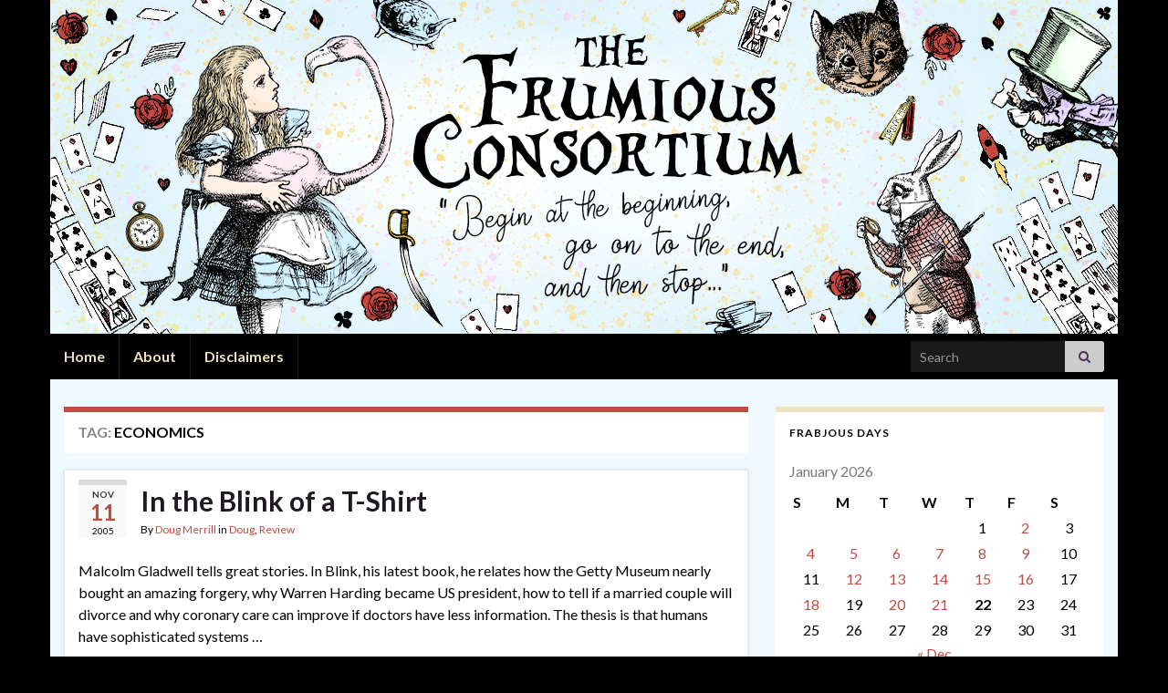

--- FILE ---
content_type: text/html; charset=UTF-8
request_url: https://www.thefrumiousconsortium.net/tag/economics/
body_size: 20163
content:
<!DOCTYPE html><!--[if IE 7]>
<html class="ie ie7" lang="en-US">
<![endif]-->
<!--[if IE 8]>
<html class="ie ie8" lang="en-US">
<![endif]-->
<!--[if !(IE 7) & !(IE 8)]><!-->
<html lang="en-US">
<!--<![endif]-->
    <head>
        <meta charset="UTF-8">
        <meta http-equiv="X-UA-Compatible" content="IE=edge">
        <meta name="viewport" content="width=device-width, initial-scale=1">
        <title>Economics &#8211; The Frumious Consortium</title>
<meta name='robots' content='max-image-preview:large' />
<link rel='dns-prefetch' href='//secure.gravatar.com' />
<link rel='dns-prefetch' href='//www.googletagmanager.com' />
<link rel='dns-prefetch' href='//stats.wp.com' />
<link rel='dns-prefetch' href='//v0.wordpress.com' />
<link rel='dns-prefetch' href='//pagead2.googlesyndication.com' />
<link rel='preconnect' href='//c0.wp.com' />
<link rel="alternate" type="application/rss+xml" title="The Frumious Consortium &raquo; Feed" href="https://www.thefrumiousconsortium.net/feed/" />
<link rel="alternate" type="application/rss+xml" title="The Frumious Consortium &raquo; Comments Feed" href="https://www.thefrumiousconsortium.net/comments/feed/" />
<meta name="description" content="Articles tagged with &#039;Economics&#039; at The Frumious Consortium" />
<link rel="alternate" type="application/rss+xml" title="The Frumious Consortium &raquo; Economics Tag Feed" href="https://www.thefrumiousconsortium.net/tag/economics/feed/" />
<meta name="keywords" content="Economics, The Frumious Consortium" />
<meta name="robots" content="index,follow,noodp,noydir" />
		<!-- This site uses the Google Analytics by ExactMetrics plugin v8.11.1 - Using Analytics tracking - https://www.exactmetrics.com/ -->
		<!-- Note: ExactMetrics is not currently configured on this site. The site owner needs to authenticate with Google Analytics in the ExactMetrics settings panel. -->
					<!-- No tracking code set -->
				<!-- / Google Analytics by ExactMetrics -->
		<style id='wp-img-auto-sizes-contain-inline-css' type='text/css'>
img:is([sizes=auto i],[sizes^="auto," i]){contain-intrinsic-size:3000px 1500px}
/*# sourceURL=wp-img-auto-sizes-contain-inline-css */
</style>
<style id='wp-emoji-styles-inline-css' type='text/css'>

	img.wp-smiley, img.emoji {
		display: inline !important;
		border: none !important;
		box-shadow: none !important;
		height: 1em !important;
		width: 1em !important;
		margin: 0 0.07em !important;
		vertical-align: -0.1em !important;
		background: none !important;
		padding: 0 !important;
	}
/*# sourceURL=wp-emoji-styles-inline-css */
</style>
<link rel='stylesheet' id='stcr-font-awesome-css' href='https://www.thefrumiousconsortium.net/wp-content/plugins/subscribe-to-comments-reloaded/includes/css/font-awesome.min.css?ver=6.9' type='text/css' media='all' />
<link rel='stylesheet' id='stcr-style-css' href='https://www.thefrumiousconsortium.net/wp-content/plugins/subscribe-to-comments-reloaded/includes/css/stcr-style.css?ver=6.9' type='text/css' media='all' />
<link rel='stylesheet' id='bootstrap-css' href='https://www.thefrumiousconsortium.net/wp-content/themes/graphene/bootstrap/css/bootstrap.min.css?ver=6.9' type='text/css' media='all' />
<link rel='stylesheet' id='font-awesome-css' href='https://www.thefrumiousconsortium.net/wp-content/themes/graphene/fonts/font-awesome/css/font-awesome.min.css?ver=6.9' type='text/css' media='all' />
<link rel='stylesheet' id='graphene-css' href='https://www.thefrumiousconsortium.net/wp-content/themes/graphene/style.css?ver=2.9' type='text/css' media='screen' />
<link rel='stylesheet' id='graphene-responsive-css' href='https://www.thefrumiousconsortium.net/wp-content/themes/graphene/responsive.css?ver=2.9' type='text/css' media='all' />
<link rel='stylesheet' id='graphene-blocks-css' href='https://www.thefrumiousconsortium.net/wp-content/themes/graphene/blocks.css?ver=2.9' type='text/css' media='all' />
<link rel='stylesheet' id='sharedaddy-css' href='https://c0.wp.com/p/jetpack/15.4/modules/sharedaddy/sharing.css' type='text/css' media='all' />
<link rel='stylesheet' id='social-logos-css' href='https://c0.wp.com/p/jetpack/15.4/_inc/social-logos/social-logos.min.css' type='text/css' media='all' />
<script type="text/javascript" src="https://c0.wp.com/c/6.9/wp-includes/js/jquery/jquery.min.js" id="jquery-core-js"></script>
<script type="text/javascript" src="https://c0.wp.com/c/6.9/wp-includes/js/jquery/jquery-migrate.min.js" id="jquery-migrate-js"></script>
<script defer type="text/javascript" src="https://www.thefrumiousconsortium.net/wp-content/themes/graphene/bootstrap/js/bootstrap.min.js?ver=2.9" id="bootstrap-js"></script>
<script defer type="text/javascript" src="https://www.thefrumiousconsortium.net/wp-content/themes/graphene/js/bootstrap-hover-dropdown/bootstrap-hover-dropdown.min.js?ver=2.9" id="bootstrap-hover-dropdown-js"></script>
<script defer type="text/javascript" src="https://www.thefrumiousconsortium.net/wp-content/themes/graphene/js/bootstrap-submenu/bootstrap-submenu.min.js?ver=2.9" id="bootstrap-submenu-js"></script>
<script defer type="text/javascript" src="https://www.thefrumiousconsortium.net/wp-content/themes/graphene/js/jquery.infinitescroll.min.js?ver=2.9" id="infinite-scroll-js"></script>
<script type="text/javascript" id="graphene-js-extra">
/* <![CDATA[ */
var grapheneJS = {"siteurl":"https://www.thefrumiousconsortium.net","ajaxurl":"https://www.thefrumiousconsortium.net/wp-admin/admin-ajax.php","templateUrl":"https://www.thefrumiousconsortium.net/wp-content/themes/graphene","isSingular":"","enableStickyMenu":"1","shouldShowComments":"1","commentsOrder":"newest","sliderDisable":"1","sliderInterval":"7000","infScrollBtnLbl":"Load more","infScrollOn":"","infScrollCommentsOn":"","totalPosts":"1","postsPerPage":"10","isPageNavi":"","infScrollMsgText":"Fetching window.grapheneInfScrollItemsPerPage of window.grapheneInfScrollItemsLeft items left ...","infScrollMsgTextPlural":"Fetching window.grapheneInfScrollItemsPerPage of window.grapheneInfScrollItemsLeft items left ...","infScrollFinishedText":"All loaded!","commentsPerPage":"50","totalComments":"0","infScrollCommentsMsg":"Fetching window.grapheneInfScrollCommentsPerPage of window.grapheneInfScrollCommentsLeft comments left ...","infScrollCommentsMsgPlural":"Fetching window.grapheneInfScrollCommentsPerPage of window.grapheneInfScrollCommentsLeft comments left ...","infScrollCommentsFinishedMsg":"All comments loaded!","disableLiveSearch":"1","txtNoResult":"No result found.","isMasonry":""};
//# sourceURL=graphene-js-extra
/* ]]> */
</script>
<script defer type="text/javascript" src="https://www.thefrumiousconsortium.net/wp-content/themes/graphene/js/graphene.js?ver=2.9" id="graphene-js"></script>

<!-- Google tag (gtag.js) snippet added by Site Kit -->
<!-- Google Analytics snippet added by Site Kit -->
<script type="text/javascript" src="https://www.googletagmanager.com/gtag/js?id=GT-P3H3WG88" id="google_gtagjs-js" async></script>
<script type="text/javascript" id="google_gtagjs-js-after">
/* <![CDATA[ */
window.dataLayer = window.dataLayer || [];function gtag(){dataLayer.push(arguments);}
gtag("set","linker",{"domains":["www.thefrumiousconsortium.net"]});
gtag("js", new Date());
gtag("set", "developer_id.dZTNiMT", true);
gtag("config", "GT-P3H3WG88");
 window._googlesitekit = window._googlesitekit || {}; window._googlesitekit.throttledEvents = []; window._googlesitekit.gtagEvent = (name, data) => { var key = JSON.stringify( { name, data } ); if ( !! window._googlesitekit.throttledEvents[ key ] ) { return; } window._googlesitekit.throttledEvents[ key ] = true; setTimeout( () => { delete window._googlesitekit.throttledEvents[ key ]; }, 5 ); gtag( "event", name, { ...data, event_source: "site-kit" } ); }; 
//# sourceURL=google_gtagjs-js-after
/* ]]> */
</script>
<link rel="https://api.w.org/" href="https://www.thefrumiousconsortium.net/wp-json/" /><link rel="alternate" title="JSON" type="application/json" href="https://www.thefrumiousconsortium.net/wp-json/wp/v2/tags/460" /><link rel="EditURI" type="application/rsd+xml" title="RSD" href="https://www.thefrumiousconsortium.net/xmlrpc.php?rsd" />
<meta name="generator" content="WordPress 6.9" />
<meta name="generator" content="Site Kit by Google 1.170.0" />	<style>img#wpstats{display:none}</style>
				<script>
		   WebFontConfig = {
		      google: { 
		      	families: ["Lato:400,400i,700,700i&display=swap"]		      }
		   };

		   (function(d) {
		      var wf = d.createElement('script'), s = d.scripts[0];
		      wf.src = 'https://ajax.googleapis.com/ajax/libs/webfont/1.6.26/webfont.js';
		      wf.async = true;
		      s.parentNode.insertBefore(wf, s);
		   })(document);
		</script>
	<style type="text/css">
.top-bar{background-color:#f0e1c0} .top-bar .searchform .btn-default, .top-bar #top_search .searchform .btn-default{color:#f0e1c0}.top-bar, .top-bar input{color:#c64a42} .top-bar .searchform .btn-default, .top-bar #top_search .searchform .btn-default{background:#c64a42}.top-bar a, .top-bar a:hover {color:#c64a42}.navbar {background: #000000} @media only screen and (max-width: 768px){ #mega-menu-wrap-Header-Menu .mega-menu-toggle + #mega-menu-Header-Menu {background: #000000} }.navbar-inverse .nav > li > a, #mega-menu-wrap-Header-Menu #mega-menu-Header-Menu > li.mega-menu-item > a.mega-menu-link, .navbar #top_search .searchform input {color: #f0e1c0}.navbar #header-menu-wrap .navbar-nav>.active>a, .navbar #header-menu-wrap .navbar-nav>.active>a:focus, .navbar #header-menu-wrap .navbar-nav>.active>a:hover, .navbar #header-menu-wrap .navbar-nav>.open>a, .navbar #header-menu-wrap .navbar-nav>.open>a:focus, .navbar #header-menu-wrap .navbar-nav>.open>a:hover, .navbar #header-menu-wrap .navbar-nav>.current-menu-item>a, .navbar #header-menu-wrap .navbar-nav>.current-menu-item>a:hover, .navbar #header-menu-wrap .navbar-nav>.current-menu-item>a:focus, .navbar #header-menu-wrap .navbar-nav>.current-menu-ancestor>a, .navbar #header-menu-wrap .navbar-nav>.current-menu-ancestor>a:hover, .navbar #header-menu-wrap .navbar-nav>.current-menu-ancestor>a:focus, .navbar #header-menu-wrap .navbar-nav>li>a:focus, .navbar #header-menu-wrap .navbar-nav>li>a:hover, #header-menu-wrap #mega-menu-wrap-Header-Menu #mega-menu-Header-Menu li.mega-current-menu-item, #header-menu-wrap #mega-menu-wrap-Header-Menu #mega-menu-Header-Menu > li.mega-menu-item > a.mega-menu-link:hover, #header-menu-wrap #mega-menu-wrap-Header-Menu #mega-menu-Header-Menu > li.mega-toggle-on > a.mega-menu-link, #header-menu-wrap #mega-menu-wrap-Header-Menu #mega-menu-Header-Menu > li.mega-current-menu-item > a.mega-menu-link {color: #f0e1c0}.navbar #header-menu-wrap .nav ul li a, .navbar #header-menu-wrap .nav ul li a {color: #f0e1c0}.navbar #header-menu-wrap .nav .dropdown-menu li:hover > a, .navbar #header-menu-wrap .nav .dropdown-menu li.current-menu-item > a, .navbar #header-menu-wrap .nav .dropdown-menu li.current-menu-ancestor > a {color: #f0e1c0}#content, body > .container > .panel-layout, #header {background-color: #eff9ff}.entry-footer {border-color: #c64a42}body, blockquote p {color: #000000}a, .post .date .day, .pagination>li>a, .pagination>li>a:hover, .pagination>li>span, #comments > h4.current a, #comments > h4.current a .fa, .post-nav-top p, .post-nav-top a, .autocomplete-suggestions strong {color: #c64a42}a:focus, a:hover, .post-nav-top a:hover {color: #c9891a}.sticky {border-color: #d3fae5}.sidebar .sidebar-wrap {background-color: #ffffff; border-color: #f0e1c0}.sidebar ul li {border-color: #f0e1c0}.carousel.style-card {color: #f0e1c0}.carousel.style-card a {color: #c64a42}.btn, .btn:focus, .btn:hover, .btn a, .Button, .colour-preview .button, input[type="submit"], button[type="submit"], #commentform #submit, .wpsc_buy_button, #back-to-top, .wp-block-button .wp-block-button__link:not(.has-background) {background: #c64a42; color: #f0e1c0} .wp-block-button.is-style-outline .wp-block-button__link {background:transparent; border-color: #c64a42}.btn.btn-outline, .btn.btn-outline:hover {color: #c64a42;border-color: #c64a42}.label-primary, .pagination>.active>a, .pagination>.active>a:focus, .pagination>.active>a:hover, .pagination>.active>span, .pagination>.active>span:focus, .pagination>.active>span:hover, .list-group-item.parent, .list-group-item.parent:focus, .list-group-item.parent:hover {background: #c64a42; border-color: #c64a42; color: #f0e1c0}.post-nav-top, .archive-title, .page-title, .term-desc, .breadcrumb {background-color: #ffffff; border-color: #c64a42}.archive-title span {color: #000000}#comments .comment, #comments .pingback, #comments .trackback {background-color: #ffffff; border-color: #ffcf46; box-shadow: 0 0 3px #f0e1c0; box-shadow: 0 0 3px rgba(240,225,192,0.05); color: #000000}#comments ol.children li.bypostauthor, #comments li.bypostauthor.comment {border-color: #c64a42}#footer, .graphene-footer{background-color:#000000;color:#f0e1c0}#sidebar_bottom {background:#c64a42;border-color:#eeeeee}#sidebar_bottom {color:#000000}#sidebar_bottom a, #sidebar_bottom a:visited {color:#c64a42}body{background-image:none}.header_title, .header_title a, .header_title a:visited, .header_title a:hover, .header_desc {color:#blank}.entry-content, .sidebar, .comment-entry{ color:#000000; }.carousel, .carousel .item{height:400px}@media (max-width: 991px) {.carousel, .carousel .item{height:250px}}#header{max-height:366px}
</style>

<!-- Google AdSense meta tags added by Site Kit -->
<meta name="google-adsense-platform-account" content="ca-host-pub-2644536267352236">
<meta name="google-adsense-platform-domain" content="sitekit.withgoogle.com">
<!-- End Google AdSense meta tags added by Site Kit -->
<style type="text/css" id="custom-background-css">
body.custom-background { background-color: #000000; }
</style>
	<style class="wpcode-css-snippet"><script async src="https://pagead2.googlesyndication.com/pagead/js/adsbygoogle.js?client=ca-pub-4737893595595524"
     crossorigin="anonymous"></script></style>
<!-- Google AdSense snippet added by Site Kit -->
<script type="text/javascript" async="async" src="https://pagead2.googlesyndication.com/pagead/js/adsbygoogle.js?client=ca-pub-4737893595595524&amp;host=ca-host-pub-2644536267352236" crossorigin="anonymous"></script>

<!-- End Google AdSense snippet added by Site Kit -->

<!-- Jetpack Open Graph Tags -->
<meta property="og:type" content="website" />
<meta property="og:title" content="Economics &#8211; The Frumious Consortium" />
<meta property="og:url" content="https://www.thefrumiousconsortium.net/tag/economics/" />
<meta property="og:site_name" content="The Frumious Consortium" />
<meta property="og:image" content="https://s0.wp.com/i/blank.jpg" />
<meta property="og:image:width" content="200" />
<meta property="og:image:height" content="200" />
<meta property="og:image:alt" content="" />
<meta property="og:locale" content="en_US" />
<meta name="twitter:site" content="@thefrumiousones" />

<!-- End Jetpack Open Graph Tags -->
		<style type="text/css" id="wp-custom-css">
			#header-menu-wrap {
	display: none;
}/*
You can add your own CSS here.

Click the help icon above to learn more.
*/
blockquote {
  background: #eff9ff;
  border-left: 10px solid #f0e1c0;
  margin: 1.5em 10px;
  padding: 0.5em 10px;
  quotes: "\201C""\201D""\2018""\2019";
}
blockquote:before {
  color: #c64a42;
  content: open-quote;
  font-size: 4em;
  line-height: 0.1em;
  margin-right: 0.25em;
  vertical-align: -0.4em;
}
blockquote p {
  display: inline;
	font-size: 16px;
   line-height: normal;

}
/* change color of drop shadow around content */
/* .boxed-wrapper { box-shadow: #d3fae5; } */		</style>
		    <link rel='stylesheet' id='jetpack-authors-widget-css' href='https://c0.wp.com/p/jetpack/15.4/modules/widgets/authors/style.css' type='text/css' media='all' />
</head>
    <body class="archive tag tag-economics tag-460 custom-background wp-embed-responsive wp-theme-graphene layout-boxed two_col_left two-columns unequal-content-bgs">
        
        <div class="container boxed-wrapper">
            
            

            <div id="header" class="row">

                <img src="https://www.thefrumiousconsortium.net/wp-content/uploads/2021/06/cropped-2021.6.25_Banner_v3-1170x366.png" alt="cropped-2021.6.25_Banner_v3.png" title="cropped-2021.6.25_Banner_v3.png" width="1170" height="366" />                
                                    <a href="https://www.thefrumiousconsortium.net" id="header_img_link" title="Go back to the front page">&nbsp;</a>                            </div>


                        <nav class="navbar row navbar-inverse">

                <div class="navbar-header align-center">
                		                    <button type="button" class="navbar-toggle collapsed" data-toggle="collapse" data-target="#header-menu-wrap, #secondary-menu-wrap">
	                        <span class="sr-only">Toggle navigation</span>
	                        <span class="icon-bar"></span>
	                        <span class="icon-bar"></span>
	                        <span class="icon-bar"></span>
	                    </button>
                	                    
                    
                                            <p class="header_title mobile-only">
                            <a href="https://www.thefrumiousconsortium.net" title="Go back to the front page">                                The Frumious Consortium                            </a>                        </p>
                    
                                            
                                    </div>

                                    <div class="collapse navbar-collapse" id="header-menu-wrap">

            			<ul class="nav navbar-nav flip"><li ><a href="https://www.thefrumiousconsortium.net/">Home</a></li><li class="menu-item menu-item-6"><a href="https://www.thefrumiousconsortium.net/about/" >About</a></li><li class="menu-item menu-item-919"><a href="https://www.thefrumiousconsortium.net/disclaimers/" >Disclaimers</a></li></ul>                        
            			                            <div id="top_search" class="navbar-form navbar-right">
                                <form class="searchform" method="get" action="https://www.thefrumiousconsortium.net">
	<div class="input-group">
		<div class="form-group live-search-input">
			<label for="s" class="screen-reader-text">Search for:</label>
		    <input type="text" id="s" name="s" class="form-control" placeholder="Search">
		    		</div>
	    <span class="input-group-btn">
	    	<button class="btn btn-default" type="submit"><i class="fa fa-search"></i></button>
	    </span>
    </div>
    </form>                                                            </div>
                                                
                                            </div>
                
                                    
                            </nav>

            
            <div id="content" class="clearfix hfeed row">
                
                    
                                        
                    <div id="content-main" class="clearfix content-main col-md-8">
                    
    <h1 class="page-title archive-title">
        Tag: <span>Economics</span>    </h1>
    
        
    <div class="entries-wrapper">
    
                

<div id="post-374" class="clearfix post post-374 type-post status-publish format-standard hentry category-doug category-review tag-business tag-doug tag-economics tag-malcolm-gladwell tag-pietra-rivoli item-wrap">
		
	<div class="entry clearfix">
    
    			    	<div class="post-date date alpha with-year">
            <p class="default_date">
            	<span class="month">Nov</span>
                <span class="day">11</span>
                	                <span class="year">2005</span>
                            </p>
                    </div>
            
		        <h2 class="post-title entry-title">
			<a href="https://www.thefrumiousconsortium.net/2005/11/11/in-the-blink-of-a-t-shirt/" rel="bookmark" title="Permalink to In the Blink of a T-Shirt">
				In the Blink of a T-Shirt            </a>
			        </h2>
		
					    <ul class="post-meta entry-meta clearfix">
	    		        <li class="byline">
	        	By <span class="author"><a href="https://www.thefrumiousconsortium.net/author/dmerrill/" rel="author">Doug Merrill</a></span><span class="entry-cat"> in <span class="terms"><a class="term term-category term-18" href="https://www.thefrumiousconsortium.net/category/doug/">Doug</a>, <a class="term term-category term-2" href="https://www.thefrumiousconsortium.net/category/review/">Review</a></span></span>	        </li>
	        	        <li class="print-date">
	        	<p class="printonly"><em>November 11, 2005</em></p>	        </li>
	        	    </ul>
    		
				<div class="entry-content clearfix">
			
													
			
                				                
								<p>Malcolm Gladwell tells great stories. In Blink, his latest book, he relates how the Getty Museum nearly bought an amazing forgery, why Warren Harding became US president, how to tell if a married couple will divorce and why coronary care can improve if doctors have less information. The thesis is that humans have sophisticated systems &hellip; </p>
<p><a class="more-link btn" href="https://www.thefrumiousconsortium.net/2005/11/11/in-the-blink-of-a-t-shirt/">Continue reading</a></p>
<div class="sharedaddy sd-sharing-enabled"><div class="robots-nocontent sd-block sd-social sd-social-icon-text sd-sharing"><h3 class="sd-title">Share this:</h3><div class="sd-content"><ul><li><a href="#" class="sharing-anchor sd-button share-more"><span>Share</span></a></li><li class="share-end"></li></ul><div class="sharing-hidden"><div class="inner" style="display: none;"><ul><li class="share-email"><a rel="nofollow noopener noreferrer"
				data-shared="sharing-email-374"
				class="share-email sd-button share-icon"
				href="mailto:?subject=%5BShared%20Post%5D%20In%20the%20Blink%20of%20a%20T-Shirt&#038;body=https%3A%2F%2Fwww.thefrumiousconsortium.net%2F2005%2F11%2F11%2Fin-the-blink-of-a-t-shirt%2F&#038;share=email"
				target="_blank"
				aria-labelledby="sharing-email-374"
				data-email-share-error-title="Do you have email set up?" data-email-share-error-text="If you&#039;re having problems sharing via email, you might not have email set up for your browser. You may need to create a new email yourself." data-email-share-nonce="4e0dafc8a7" data-email-share-track-url="https://www.thefrumiousconsortium.net/2005/11/11/in-the-blink-of-a-t-shirt/?share=email">
				<span id="sharing-email-374" hidden>Click to email a link to a friend (Opens in new window)</span>
				<span>Email</span>
			</a></li><li class="share-print"><a rel="nofollow noopener noreferrer"
				data-shared="sharing-print-374"
				class="share-print sd-button share-icon"
				href="https://www.thefrumiousconsortium.net/2005/11/11/in-the-blink-of-a-t-shirt/?share=print"
				target="_blank"
				aria-labelledby="sharing-print-374"
				>
				<span id="sharing-print-374" hidden>Click to print (Opens in new window)</span>
				<span>Print</span>
			</a></li><li class="share-facebook"><a rel="nofollow noopener noreferrer"
				data-shared="sharing-facebook-374"
				class="share-facebook sd-button share-icon"
				href="https://www.thefrumiousconsortium.net/2005/11/11/in-the-blink-of-a-t-shirt/?share=facebook"
				target="_blank"
				aria-labelledby="sharing-facebook-374"
				>
				<span id="sharing-facebook-374" hidden>Click to share on Facebook (Opens in new window)</span>
				<span>Facebook</span>
			</a></li><li class="share-bluesky"><a rel="nofollow noopener noreferrer"
				data-shared="sharing-bluesky-374"
				class="share-bluesky sd-button share-icon"
				href="https://www.thefrumiousconsortium.net/2005/11/11/in-the-blink-of-a-t-shirt/?share=bluesky"
				target="_blank"
				aria-labelledby="sharing-bluesky-374"
				>
				<span id="sharing-bluesky-374" hidden>Click to share on Bluesky (Opens in new window)</span>
				<span>Bluesky</span>
			</a></li><li class="share-tumblr"><a rel="nofollow noopener noreferrer"
				data-shared="sharing-tumblr-374"
				class="share-tumblr sd-button share-icon"
				href="https://www.thefrumiousconsortium.net/2005/11/11/in-the-blink-of-a-t-shirt/?share=tumblr"
				target="_blank"
				aria-labelledby="sharing-tumblr-374"
				>
				<span id="sharing-tumblr-374" hidden>Click to share on Tumblr (Opens in new window)</span>
				<span>Tumblr</span>
			</a></li><li class="share-reddit"><a rel="nofollow noopener noreferrer"
				data-shared="sharing-reddit-374"
				class="share-reddit sd-button share-icon"
				href="https://www.thefrumiousconsortium.net/2005/11/11/in-the-blink-of-a-t-shirt/?share=reddit"
				target="_blank"
				aria-labelledby="sharing-reddit-374"
				>
				<span id="sharing-reddit-374" hidden>Click to share on Reddit (Opens in new window)</span>
				<span>Reddit</span>
			</a></li><li class="share-linkedin"><a rel="nofollow noopener noreferrer"
				data-shared="sharing-linkedin-374"
				class="share-linkedin sd-button share-icon"
				href="https://www.thefrumiousconsortium.net/2005/11/11/in-the-blink-of-a-t-shirt/?share=linkedin"
				target="_blank"
				aria-labelledby="sharing-linkedin-374"
				>
				<span id="sharing-linkedin-374" hidden>Click to share on LinkedIn (Opens in new window)</span>
				<span>LinkedIn</span>
			</a></li><li class="share-pinterest"><a rel="nofollow noopener noreferrer"
				data-shared="sharing-pinterest-374"
				class="share-pinterest sd-button share-icon"
				href="https://www.thefrumiousconsortium.net/2005/11/11/in-the-blink-of-a-t-shirt/?share=pinterest"
				target="_blank"
				aria-labelledby="sharing-pinterest-374"
				>
				<span id="sharing-pinterest-374" hidden>Click to share on Pinterest (Opens in new window)</span>
				<span>Pinterest</span>
			</a></li><li class="share-pocket"><a rel="nofollow noopener noreferrer"
				data-shared="sharing-pocket-374"
				class="share-pocket sd-button share-icon"
				href="https://www.thefrumiousconsortium.net/2005/11/11/in-the-blink-of-a-t-shirt/?share=pocket"
				target="_blank"
				aria-labelledby="sharing-pocket-374"
				>
				<span id="sharing-pocket-374" hidden>Click to share on Pocket (Opens in new window)</span>
				<span>Pocket</span>
			</a></li><li class="share-end"></li></ul></div></div></div></div></div>
						
						
						
		</div>
		
			    <ul class="entry-footer">
	    		        <li class="post-tags col-sm-8"><i class="fa fa-tags" title="Tags"></i> <span class="terms"><a class="term term-tagpost_tag term-410" href="https://www.thefrumiousconsortium.net/tag/business/">Business</a>, <a class="term term-tagpost_tag term-857" href="https://www.thefrumiousconsortium.net/tag/doug/">Doug</a>, <a class="term term-tagpost_tag term-460" href="https://www.thefrumiousconsortium.net/tag/economics/">Economics</a>, <a class="term term-tagpost_tag term-458" href="https://www.thefrumiousconsortium.net/tag/malcolm-gladwell/">Malcolm Gladwell</a>, <a class="term term-tagpost_tag term-459" href="https://www.thefrumiousconsortium.net/tag/pietra-rivoli/">Pietra Rivoli</a></span></li>
	        	        <li class="comment-link col-sm-4"><i class="fa fa-comments"></i> <a href="https://www.thefrumiousconsortium.net/2005/11/11/in-the-blink-of-a-t-shirt/#respond">Leave comment</a></li>
	        	    </ul>
    	</div>
</div>

 <p class="printonly"><span class="printonly url"><strong>Permanent link to this article: </strong><span>https://www.thefrumiousconsortium.net/2005/11/11/in-the-blink-of-a-t-shirt/</span></span></p>

    </div>
    
    
  

                </div><!-- #content-main -->
        
            
<div id="sidebar1" class="sidebar sidebar-right widget-area col-md-4">

	
    <div id="calendar-2" class="sidebar-wrap widget_calendar"><h2 class="widget-title">Frabjous Days</h2><div id="calendar_wrap" class="calendar_wrap"><table id="wp-calendar" class="wp-calendar-table">
	<caption>January 2026</caption>
	<thead>
	<tr>
		<th scope="col" aria-label="Sunday">S</th>
		<th scope="col" aria-label="Monday">M</th>
		<th scope="col" aria-label="Tuesday">T</th>
		<th scope="col" aria-label="Wednesday">W</th>
		<th scope="col" aria-label="Thursday">T</th>
		<th scope="col" aria-label="Friday">F</th>
		<th scope="col" aria-label="Saturday">S</th>
	</tr>
	</thead>
	<tbody>
	<tr>
		<td colspan="4" class="pad">&nbsp;</td><td>1</td><td><a href="https://www.thefrumiousconsortium.net/2026/01/02/" aria-label="Posts published on January 2, 2026">2</a></td><td>3</td>
	</tr>
	<tr>
		<td><a href="https://www.thefrumiousconsortium.net/2026/01/04/" aria-label="Posts published on January 4, 2026">4</a></td><td><a href="https://www.thefrumiousconsortium.net/2026/01/05/" aria-label="Posts published on January 5, 2026">5</a></td><td><a href="https://www.thefrumiousconsortium.net/2026/01/06/" aria-label="Posts published on January 6, 2026">6</a></td><td><a href="https://www.thefrumiousconsortium.net/2026/01/07/" aria-label="Posts published on January 7, 2026">7</a></td><td><a href="https://www.thefrumiousconsortium.net/2026/01/08/" aria-label="Posts published on January 8, 2026">8</a></td><td><a href="https://www.thefrumiousconsortium.net/2026/01/09/" aria-label="Posts published on January 9, 2026">9</a></td><td>10</td>
	</tr>
	<tr>
		<td>11</td><td><a href="https://www.thefrumiousconsortium.net/2026/01/12/" aria-label="Posts published on January 12, 2026">12</a></td><td><a href="https://www.thefrumiousconsortium.net/2026/01/13/" aria-label="Posts published on January 13, 2026">13</a></td><td><a href="https://www.thefrumiousconsortium.net/2026/01/14/" aria-label="Posts published on January 14, 2026">14</a></td><td><a href="https://www.thefrumiousconsortium.net/2026/01/15/" aria-label="Posts published on January 15, 2026">15</a></td><td><a href="https://www.thefrumiousconsortium.net/2026/01/16/" aria-label="Posts published on January 16, 2026">16</a></td><td>17</td>
	</tr>
	<tr>
		<td><a href="https://www.thefrumiousconsortium.net/2026/01/18/" aria-label="Posts published on January 18, 2026">18</a></td><td>19</td><td><a href="https://www.thefrumiousconsortium.net/2026/01/20/" aria-label="Posts published on January 20, 2026">20</a></td><td><a href="https://www.thefrumiousconsortium.net/2026/01/21/" aria-label="Posts published on January 21, 2026">21</a></td><td id="today">22</td><td>23</td><td>24</td>
	</tr>
	<tr>
		<td>25</td><td>26</td><td>27</td><td>28</td><td>29</td><td>30</td><td>31</td>
	</tr>
	</tbody>
	</table><nav aria-label="Previous and next months" class="wp-calendar-nav">
		<span class="wp-calendar-nav-prev"><a href="https://www.thefrumiousconsortium.net/2025/12/">&laquo; Dec</a></span>
		<span class="pad">&nbsp;</span>
		<span class="wp-calendar-nav-next">&nbsp;</span>
	</nav></div></div>
		<div id="recent-posts-2" class="sidebar-wrap widget_recent_entries">
		<h2 class="widget-title">Recent Posts</h2>
		<ul>
											<li>
					<a href="https://www.thefrumiousconsortium.net/2026/01/21/pig-wife-by-abbey-luck/">Pig Wife by Abbey Luck</a>
											<span class="post-date">January 21, 2026</span>
									</li>
											<li>
					<a href="https://www.thefrumiousconsortium.net/2026/01/20/upcoming-speculative-fiction-by-beloved-authors/">Upcoming Speculative Fiction by Beloved Authors!</a>
											<span class="post-date">January 20, 2026</span>
									</li>
											<li>
					<a href="https://www.thefrumiousconsortium.net/2026/01/18/a-plague-of-angels-by-p-f-chisholm/">A Plague of Angels by P.F. Chisholm</a>
											<span class="post-date">January 18, 2026</span>
									</li>
											<li>
					<a href="https://www.thefrumiousconsortium.net/2026/01/16/tantalizing-tales-january-2026-part-three/">Tantalizing Tales — January 2026 — Part Three</a>
											<span class="post-date">January 16, 2026</span>
									</li>
											<li>
					<a href="https://www.thefrumiousconsortium.net/2026/01/15/the-bizarre-bazaar-down-a-dark-path-by-daniel-nayeri-lesley-vamos/">The Bizarre Bazaar: Down A Dark Path by Daniel Nayeri &#038; Lesley Vamos</a>
											<span class="post-date">January 15, 2026</span>
									</li>
											<li>
					<a href="https://www.thefrumiousconsortium.net/2026/01/14/eternal-summer-by-franziska-gansler/">Eternal Summer by Franziska Gansler</a>
											<span class="post-date">January 14, 2026</span>
									</li>
											<li>
					<a href="https://www.thefrumiousconsortium.net/2026/01/13/ghost-town-by-james-r-gregory-excerpt/">Ghost Town by James R Gregory (EXCERPT)</a>
											<span class="post-date">January 13, 2026</span>
									</li>
											<li>
					<a href="https://www.thefrumiousconsortium.net/2026/01/12/trans-history-by-alex-l-combs-andrew-eakett/">Trans History by Alex L Combs &#038; Andrew Eakett</a>
											<span class="post-date">January 12, 2026</span>
									</li>
											<li>
					<a href="https://www.thefrumiousconsortium.net/2026/01/09/tantalizing-tales-january-2026-part-two/">Tantalizing Tales — January 2026 — Part Two</a>
											<span class="post-date">January 9, 2026</span>
									</li>
											<li>
					<a href="https://www.thefrumiousconsortium.net/2026/01/08/city-of-all-seasons-by-oliver-k-langmead-aliya-whiteley/">City Of All Seasons by Oliver K Langmead &#038; Aliya Whiteley</a>
											<span class="post-date">January 8, 2026</span>
									</li>
					</ul>

		</div><div id="authors-3" class="sidebar-wrap widget_authors"><h2 class="widget-title">Contributors</h2><ul><li><a href="https://www.thefrumiousconsortium.net/author/asingh/"> <img alt='1' src='https://secure.gravatar.com/avatar/e67b78abee12664a50da0ebb0db4d5e459b2b6b4a83f49709496c0cdb4b8c164?s=48&#038;d=identicon&#038;r=g' srcset='https://secure.gravatar.com/avatar/e67b78abee12664a50da0ebb0db4d5e459b2b6b4a83f49709496c0cdb4b8c164?s=96&#038;d=identicon&#038;r=g 2x' class='avatar avatar-48 photo' height='48' width='48' loading='lazy' decoding='async'/> <strong>Al Singh</strong></a><ul><li><a href="https://www.thefrumiousconsortium.net/2015/01/01/theogony-works-and-days-shield-by-hesiod/" title="Theogony / Works and Days / Shield by Hesiod">Theogony / Works and Days / Shield by Hesiod</a></li><li><a href="https://www.thefrumiousconsortium.net/2014/12/31/a-history-of-britain-volume-ii-the-wars-of-the-british-1603-1776-by-simon-schama/" title="A History of Britain Volume II: The Wars of the British 1603-1776 by Simon Schama">A History of Britain Volume II: The Wars of the British 1603-1776 by Simon Schama</a></li><li><a href="https://www.thefrumiousconsortium.net/2014/12/28/the-republic-by-plato/" title="The Republic by Plato">The Republic by Plato</a></li><li><a href="https://www.thefrumiousconsortium.net/2014/12/27/much-ado-about-nothing-by-william-shakespeare/" title="Much Ado About Nothing by William Shakespeare">Much Ado About Nothing by William Shakespeare</a></li><li><a href="https://www.thefrumiousconsortium.net/2014/12/27/the-epic-of-gilgamesh/" title="The Epic of Gilgamesh">The Epic of Gilgamesh</a></li></ul></li><li><a href="https://www.thefrumiousconsortium.net/author/dmerrill/"> <img alt='1' src='https://secure.gravatar.com/avatar/44de7ec4b21ce69cfbf129f0714a8a15d83fe8605ac361be41f616cb71c0d3cd?s=48&#038;d=identicon&#038;r=g' srcset='https://secure.gravatar.com/avatar/44de7ec4b21ce69cfbf129f0714a8a15d83fe8605ac361be41f616cb71c0d3cd?s=96&#038;d=identicon&#038;r=g 2x' class='avatar avatar-48 photo' height='48' width='48' loading='lazy' decoding='async'/> <strong>Doug Merrill</strong></a><ul><li><a href="https://www.thefrumiousconsortium.net/2026/01/18/a-plague-of-angels-by-p-f-chisholm/" title="A Plague of Angels by P.F. Chisholm">A Plague of Angels by P.F. Chisholm</a></li><li><a href="https://www.thefrumiousconsortium.net/2026/01/04/taking-stock-of-2025/" title="Taking Stock of 2025">Taking Stock of 2025</a></li><li><a href="https://www.thefrumiousconsortium.net/2025/12/28/two-from-the-singing-hills-cycle-by-nghi-vo/" title="Two From the Singing Hills Cycle by Nghi Vo">Two From the Singing Hills Cycle by Nghi Vo</a></li><li><a href="https://www.thefrumiousconsortium.net/2025/12/27/orbital-by-samantha-harvey/" title="Orbital by Samantha Harvey">Orbital by Samantha Harvey</a></li><li><a href="https://www.thefrumiousconsortium.net/2025/12/25/merry-christmas-5/" title="Merry Christmas">Merry Christmas</a></li></ul></li><li><a href="https://www.thefrumiousconsortium.net/author/dsheridan/"> <img alt='1' src='https://secure.gravatar.com/avatar/ae54f39239381fd3eb8ffd278b4bd653c02d3017b9e385c3383752c597f07d85?s=48&#038;d=identicon&#038;r=g' srcset='https://secure.gravatar.com/avatar/ae54f39239381fd3eb8ffd278b4bd653c02d3017b9e385c3383752c597f07d85?s=96&#038;d=identicon&#038;r=g 2x' class='avatar avatar-48 photo' height='48' width='48' loading='lazy' decoding='async'/> <strong>Doreen Sheridan</strong></a><ul><li><a href="https://www.thefrumiousconsortium.net/2026/01/21/pig-wife-by-abbey-luck/" title="Pig Wife by Abbey Luck">Pig Wife by Abbey Luck</a></li><li><a href="https://www.thefrumiousconsortium.net/2026/01/16/tantalizing-tales-january-2026-part-three/" title="Tantalizing Tales — January 2026 — Part Three">Tantalizing Tales — January 2026 — Part Three</a></li><li><a href="https://www.thefrumiousconsortium.net/2026/01/15/the-bizarre-bazaar-down-a-dark-path-by-daniel-nayeri-lesley-vamos/" title="The Bizarre Bazaar: Down A Dark Path by Daniel Nayeri &#038; Lesley Vamos">The Bizarre Bazaar: Down A Dark Path by Daniel Nayeri &#038; Lesley Vamos</a></li><li><a href="https://www.thefrumiousconsortium.net/2026/01/14/eternal-summer-by-franziska-gansler/" title="Eternal Summer by Franziska Gansler">Eternal Summer by Franziska Gansler</a></li><li><a href="https://www.thefrumiousconsortium.net/2026/01/13/ghost-town-by-james-r-gregory-excerpt/" title="Ghost Town by James R Gregory (EXCERPT)">Ghost Town by James R Gregory (EXCERPT)</a></li></ul></li><li><a href="https://www.thefrumiousconsortium.net/author/emilylauer/"> <img alt='1' src='https://secure.gravatar.com/avatar/3a5be6186c369e6e86b9dd6117afb8efe1238220582e442c0d8ef9368a9d43ee?s=48&#038;d=identicon&#038;r=g' srcset='https://secure.gravatar.com/avatar/3a5be6186c369e6e86b9dd6117afb8efe1238220582e442c0d8ef9368a9d43ee?s=96&#038;d=identicon&#038;r=g 2x' class='avatar avatar-48 photo' height='48' width='48' loading='lazy' decoding='async'/> <strong>Emily Lauer</strong></a><ul><li><a href="https://www.thefrumiousconsortium.net/2026/01/20/upcoming-speculative-fiction-by-beloved-authors/" title="Upcoming Speculative Fiction by Beloved Authors!">Upcoming Speculative Fiction by Beloved Authors!</a></li><li><a href="https://www.thefrumiousconsortium.net/2025/12/29/reading-resolutions-roundtable-2026-edition/" title="Reading Resolutions Roundtable, 2026 edition">Reading Resolutions Roundtable, 2026 edition</a></li><li><a href="https://www.thefrumiousconsortium.net/2025/12/02/house-of-day-house-of-night-by-olga-tokarczuk/" title="House of Day, House of Night by Olga Tokarczuk">House of Day, House of Night by Olga Tokarczuk</a></li><li><a href="https://www.thefrumiousconsortium.net/2025/11/10/turtle-island-foods-and-traditions-of-the-indiginous-peoples-of-north-america/" title="Turtle Island: Foods and Traditions of the Indigenous Peoples of North America">Turtle Island: Foods and Traditions of the Indigenous Peoples of North America</a></li><li><a href="https://www.thefrumiousconsortium.net/2025/09/30/next-up-in-beloved-speculative-series-from-tor/" title="Next Up in Beloved Speculative Series from TOR!">Next Up in Beloved Speculative Series from TOR!</a></li></ul></li><li><a href="https://www.thefrumiousconsortium.net/author/jpitzel/"> <img alt='1' src='https://secure.gravatar.com/avatar/323b54982820a7906910add27f8fdc25151d47cf295495390b91b726fb210dcc?s=48&#038;d=identicon&#038;r=g' srcset='https://secure.gravatar.com/avatar/323b54982820a7906910add27f8fdc25151d47cf295495390b91b726fb210dcc?s=96&#038;d=identicon&#038;r=g 2x' class='avatar avatar-48 photo' height='48' width='48' loading='lazy' decoding='async'/> <strong>John Pitzel</strong></a><ul><li><a href="https://www.thefrumiousconsortium.net/2015/01/02/cold-days-by-jim-butcher/" title="Cold Days by Jim Butcher">Cold Days by Jim Butcher</a></li></ul></li><li><a href="https://www.thefrumiousconsortium.net/author/larsg/"> <img alt='1' src='https://secure.gravatar.com/avatar/945d1274811f09fd31dd9b4c8347eb49c18ef5149e5e0170ea66c530570d5a3a?s=48&#038;d=identicon&#038;r=g' srcset='https://secure.gravatar.com/avatar/945d1274811f09fd31dd9b4c8347eb49c18ef5149e5e0170ea66c530570d5a3a?s=96&#038;d=identicon&#038;r=g 2x' class='avatar avatar-48 photo' height='48' width='48' loading='lazy' decoding='async'/> <strong>Lars N. Goldschlager</strong></a><ul><li><a href="https://www.thefrumiousconsortium.net/2015/05/05/on-basilisk-station-by-david-weber/" title="On Basilisk Station by David Weber">On Basilisk Station by David Weber</a></li><li><a href="https://www.thefrumiousconsortium.net/2015/01/02/never-deal-with-a-dragon-choose-your-enemies-carefully-find-your-own-truth-robert-n-charrette/" title="Never Deal With a Dragon / Choose Your Enemies Carefully / Find Your Own Truth by Robert N. Charrette">Never Deal With a Dragon / Choose Your Enemies Carefully / Find Your Own Truth by Robert N. Charrette</a></li></ul></li><li><a href="https://www.thefrumiousconsortium.net/author/ldavenport/"> <img alt='1' src='https://www.facebook.com/photo.php?fbid=10155451402292685&#038;l=8e6926832e' srcset='https://www.facebook.com/photo.php?fbid=10155451402292685&#038;l=8e6926832e 2x' class='avatar avatar-48 photo avatar-default' height='48' width='48' loading='lazy' decoding='async'/> <strong>L.M. Davenport</strong></a><ul><li><a href="https://www.thefrumiousconsortium.net/2018/12/24/2018-reading-roundup/" title="2018 Reading Roundup">2018 Reading Roundup</a></li><li><a href="https://www.thefrumiousconsortium.net/2018/10/15/the-city-the-city-by-china-mieville/" title="The City &#038; The City by China Miéville">The City &#038; The City by China Miéville</a></li></ul></li><li><a href="https://www.thefrumiousconsortium.net/author/leilers/"> <img alt='1' src='https://secure.gravatar.com/avatar/478c76f01dbcb212cc5af77496edf1b6fce25f411c28925c15eb848f44d2e422?s=48&#038;d=identicon&#038;r=g' srcset='https://secure.gravatar.com/avatar/478c76f01dbcb212cc5af77496edf1b6fce25f411c28925c15eb848f44d2e422?s=96&#038;d=identicon&#038;r=g 2x' class='avatar avatar-48 photo' height='48' width='48' loading='lazy' decoding='async'/> <strong>Laura Eilers</strong></a><ul><li><a href="https://www.thefrumiousconsortium.net/2017/10/29/movie-review-kingsman-the-secret-service/" title="Movie review: Kingsman: The Secret Service">Movie review: Kingsman: The Secret Service</a></li><li><a href="https://www.thefrumiousconsortium.net/2015/12/29/the-boy-meets-girl-massacre-annotated-by-ainslie-hogarth/" title="The Boy Meets Girl Massacre (Annotated) by Ainslie Hogarth">The Boy Meets Girl Massacre (Annotated) by Ainslie Hogarth</a></li><li><a href="https://www.thefrumiousconsortium.net/2015/12/27/a-brief-history-of-seven-killings-by-marlon-james-2/" title="A Brief History of Seven Killings by Marlon James">A Brief History of Seven Killings by Marlon James</a></li><li><a href="https://www.thefrumiousconsortium.net/2015/11/03/an-interview-with-kim-alexander-author-of-the-sand-prince/" title="An Interview with Kim Alexander, author of The Sand Prince">An Interview with Kim Alexander, author of The Sand Prince</a></li><li><a href="https://www.thefrumiousconsortium.net/2015/05/24/seveneves-by-neal-stephenson/" title="Seveneves by Neal Stephenson">Seveneves by Neal Stephenson</a></li></ul></li><li><a href="https://www.thefrumiousconsortium.net/author/professorx/"> <img alt='1' src='https://secure.gravatar.com/avatar/5eb553a2de5955c15988f4eb9d7da4b45c3a4a9d8850b8d85e8bf742e96d0791?s=48&#038;d=identicon&#038;r=g' srcset='https://secure.gravatar.com/avatar/5eb553a2de5955c15988f4eb9d7da4b45c3a4a9d8850b8d85e8bf742e96d0791?s=96&#038;d=identicon&#038;r=g 2x' class='avatar avatar-48 photo' height='48' width='48' loading='lazy' decoding='async'/> <strong>Professor X</strong></a><ul><li><a href="https://www.thefrumiousconsortium.net/2014/09/12/the-chronicles-of-the-black-company-by-glenn-cook/" title="The Chronicles of the Black Company by Glenn Cook">The Chronicles of the Black Company by Glenn Cook</a></li></ul></li><li><a href="https://www.thefrumiousconsortium.net/author/rmaedgen/"> <img alt='1' src='https://secure.gravatar.com/avatar/956d54c5a806908d2d6bf24a4be7aba016816e4fb3922a7a1b0f966b3c1c1f4a?s=48&#038;d=identicon&#038;r=g' srcset='https://secure.gravatar.com/avatar/956d54c5a806908d2d6bf24a4be7aba016816e4fb3922a7a1b0f966b3c1c1f4a?s=96&#038;d=identicon&#038;r=g 2x' class='avatar avatar-48 photo' height='48' width='48' loading='lazy' decoding='async'/> <strong>Robert Maedgen</strong></a><ul><li><a href="https://www.thefrumiousconsortium.net/2016/01/12/the-art-of-travel-by-alain-de-botton/" title="The Art of Travel by Alain de Botton">The Art of Travel by Alain de Botton</a></li><li><a href="https://www.thefrumiousconsortium.net/2015/12/20/from-bauhaus-to-our-house-by-tom-wolfe/" title="From Bauhaus to Our House by Tom Wolfe">From Bauhaus to Our House by Tom Wolfe</a></li></ul></li><li><a href="https://www.thefrumiousconsortium.net/author/sapleanan/"> <img alt='1' src='https://secure.gravatar.com/avatar/eb7962c77aff848c9a93e1a1f57fc8a6d3307d895c1f99b254279c46d870f9ac?s=48&#038;d=identicon&#038;r=g' srcset='https://secure.gravatar.com/avatar/eb7962c77aff848c9a93e1a1f57fc8a6d3307d895c1f99b254279c46d870f9ac?s=96&#038;d=identicon&#038;r=g 2x' class='avatar avatar-48 photo' height='48' width='48' loading='lazy' decoding='async'/> <strong>Sylvere Ap Leanan</strong></a><ul><li><a href="https://www.thefrumiousconsortium.net/2016/09/09/made-you-up-by-francesca-zappia/" title="Made You Up by Francesca Zappia">Made You Up by Francesca Zappia</a></li><li><a href="https://www.thefrumiousconsortium.net/2015/09/21/trust-by-jodi-baker/" title="TRUST by Jodi Baker">TRUST by Jodi Baker</a></li><li><a href="https://www.thefrumiousconsortium.net/2015/03/02/method-1533-by-shannon-kirk/" title="Method 15/33 by Shannon Kirk">Method 15/33 by Shannon Kirk</a></li><li><a href="https://www.thefrumiousconsortium.net/2015/01/11/how-to-train-your-dragon-by-dreamworks-animation/" title="How to Train Your Dragon by DreamWorks Animation">How to Train Your Dragon by DreamWorks Animation</a></li><li><a href="https://www.thefrumiousconsortium.net/2015/01/10/applewood-by-brendan-p-myers/" title="Applewood by Brendan P. Myers">Applewood by Brendan P. Myers</a></li></ul></li><li><a href="https://www.thefrumiousconsortium.net/author/theshire/"> <img alt='1' src='https://secure.gravatar.com/avatar/9aa039da8b0345c5c06664df086a8b547c272f113bbbaae5ad0fc2ec2aa041e4?s=48&#038;d=identicon&#038;r=g' srcset='https://secure.gravatar.com/avatar/9aa039da8b0345c5c06664df086a8b547c272f113bbbaae5ad0fc2ec2aa041e4?s=96&#038;d=identicon&#038;r=g 2x' class='avatar avatar-48 photo' height='48' width='48' loading='lazy' decoding='async'/> <strong>The Shire</strong></a><ul><li><a href="https://www.thefrumiousconsortium.net/2015/04/26/mistborn-the-final-empire-by-brandon-sanderson/" title="Mistborn: The Final Empire by Brandon Sanderson">Mistborn: The Final Empire by Brandon Sanderson</a></li><li><a href="https://www.thefrumiousconsortium.net/2014/12/18/oryx-and-crake-margaret-atwood/" title="Oryx and Crake &#8211; Margaret Atwood">Oryx and Crake &#8211; Margaret Atwood</a></li><li><a href="https://www.thefrumiousconsortium.net/2014/09/12/face-in-the-crowd/" title="Face in the Crowd">Face in the Crowd</a></li><li><a href="https://www.thefrumiousconsortium.net/2014/08/09/stop-saying-vagina/" title="Stop Saying Vagina">Stop Saying Vagina</a></li><li><a href="https://www.thefrumiousconsortium.net/2013/04/28/sexism-in-moffats-dr-who/" title="Sexism in Moffat&#8217;s Dr Who.">Sexism in Moffat&#8217;s Dr Who.</a></li></ul></li></ul></div><div id="categories-2" class="sidebar-wrap widget_categories"><h2 class="widget-title">Categories</h2><form action="https://www.thefrumiousconsortium.net" method="get"><label class="screen-reader-text" for="cat">Categories</label><select  name='cat' id='cat' class='postform'>
	<option value='-1'>Select Category</option>
	<option class="level-0" value="1142">Africa&nbsp;&nbsp;(45)</option>
	<option class="level-0" value="19">Al&nbsp;&nbsp;(121)</option>
	<option class="level-0" value="544">Alternate History&nbsp;&nbsp;(104)</option>
	<option class="level-0" value="734">Animation&nbsp;&nbsp;(4)</option>
	<option class="level-0" value="1045">Art&nbsp;&nbsp;(53)</option>
	<option class="level-0" value="1177">Asia&nbsp;&nbsp;(47)</option>
	<option class="level-0" value="1635">Audiobook&nbsp;&nbsp;(2)</option>
	<option class="level-0" value="443">Auf Deutsch&nbsp;&nbsp;(75)</option>
	<option class="level-0" value="923">Author Interview&nbsp;&nbsp;(29)</option>
	<option class="level-0" value="932">Autobiography&nbsp;&nbsp;(81)</option>
	<option class="level-0" value="403">Biography&nbsp;&nbsp;(55)</option>
	<option class="level-0" value="753">Children&#8217;s&nbsp;&nbsp;(279)</option>
	<option class="level-0" value="627">Coming Attractions&nbsp;&nbsp;(11)</option>
	<option class="level-0" value="1390">Cookbook&nbsp;&nbsp;(15)</option>
	<option class="level-0" value="703">Cyberpunk&nbsp;&nbsp;(8)</option>
	<option class="level-0" value="933">Dance&nbsp;&nbsp;(8)</option>
	<option class="level-0" value="523">Doreen&nbsp;&nbsp;(1,418)</option>
	<option class="level-0" value="18">Doug&nbsp;&nbsp;(764)</option>
	<option class="level-0" value="784">Dystopia&nbsp;&nbsp;(71)</option>
	<option class="level-0" value="185">Eastern Europe&nbsp;&nbsp;(117)</option>
	<option class="level-0" value="2713">Emily&nbsp;&nbsp;(25)</option>
	<option class="level-0" value="1336">England&nbsp;&nbsp;(61)</option>
	<option class="level-0" value="710">Erotica&nbsp;&nbsp;(2)</option>
	<option class="level-0" value="21">Essay&nbsp;&nbsp;(28)</option>
	<option class="level-0" value="3">Excerpt&nbsp;&nbsp;(63)</option>
	<option class="level-0" value="7">Fabulous Ones&nbsp;&nbsp;(161)</option>
	<option class="level-0" value="43">Fantasy&nbsp;&nbsp;(536)</option>
	<option class="level-0" value="330">Feminism&nbsp;&nbsp;(82)</option>
	<option class="level-0" value="934">Fiction&nbsp;&nbsp;(98)</option>
	<option class="level-0" value="1272">From Page to Screen&nbsp;&nbsp;(13)</option>
	<option class="level-0" value="1872">Games&nbsp;&nbsp;(56)</option>
	<option class="level-0" value="482">Gender&nbsp;&nbsp;(19)</option>
	<option class="level-0" value="1">General&nbsp;&nbsp;(105)</option>
	<option class="level-0" value="23">Germany&nbsp;&nbsp;(67)</option>
	<option class="level-0" value="685">Graphic Novels&nbsp;&nbsp;(288)</option>
	<option class="level-0" value="832">Health&nbsp;&nbsp;(14)</option>
	<option class="level-0" value="1396">Historical Fiction&nbsp;&nbsp;(51)</option>
	<option class="level-0" value="5">History&nbsp;&nbsp;(335)</option>
	<option class="level-0" value="34">Horror&nbsp;&nbsp;(189)</option>
	<option class="level-0" value="931">Humor&nbsp;&nbsp;(108)</option>
	<option class="level-0" value="1248">Italy&nbsp;&nbsp;(5)</option>
	<option class="level-0" value="705">John&nbsp;&nbsp;(2)</option>
	<option class="level-0" value="708">Lars&nbsp;&nbsp;(3)</option>
	<option class="level-0" value="20">Laura&nbsp;&nbsp;(36)</option>
	<option class="level-0" value="2148">LGBTQIA+&nbsp;&nbsp;(32)</option>
	<option class="level-0" value="1277">Lily&nbsp;&nbsp;(2)</option>
	<option class="level-0" value="14">Lists&nbsp;&nbsp;(48)</option>
	<option class="level-0" value="169">Literature&nbsp;&nbsp;(124)</option>
	<option class="level-0" value="1452">Magical realism&nbsp;&nbsp;(13)</option>
	<option class="level-0" value="2318">Middle Grade&nbsp;&nbsp;(33)</option>
	<option class="level-0" value="1143">Movie&nbsp;&nbsp;(9)</option>
	<option class="level-0" value="935">Music&nbsp;&nbsp;(18)</option>
	<option class="level-0" value="472">Mystery&nbsp;&nbsp;(200)</option>
	<option class="level-0" value="562">Mythology&nbsp;&nbsp;(71)</option>
	<option class="level-0" value="2095">Native American&nbsp;&nbsp;(10)</option>
	<option class="level-0" value="789">Non-fiction&nbsp;&nbsp;(116)</option>
	<option class="level-0" value="1380">Novella&nbsp;&nbsp;(59)</option>
	<option class="level-0" value="38">Philosophy&nbsp;&nbsp;(39)</option>
	<option class="level-0" value="833">Plays&nbsp;&nbsp;(15)</option>
	<option class="level-0" value="799">Poetry&nbsp;&nbsp;(49)</option>
	<option class="level-0" value="6">Politics&nbsp;&nbsp;(160)</option>
	<option class="level-0" value="632">Post-Apocalypse&nbsp;&nbsp;(23)</option>
	<option class="level-0" value="4">Premature Evaluation&nbsp;&nbsp;(19)</option>
	<option class="level-0" value="2374">Preview&nbsp;&nbsp;(1)</option>
	<option class="level-0" value="488">Professor X&nbsp;&nbsp;(1)</option>
	<option class="level-0" value="92">Psychology&nbsp;&nbsp;(20)</option>
	<option class="level-0" value="487">Race&nbsp;&nbsp;(31)</option>
	<option class="level-0" value="486">Racism&nbsp;&nbsp;(36)</option>
	<option class="level-0" value="9">Reading&nbsp;&nbsp;(13)</option>
	<option class="level-0" value="135">Religion&nbsp;&nbsp;(76)</option>
	<option class="level-0" value="2">Review&nbsp;&nbsp;(117)</option>
	<option class="level-0" value="747">Romance&nbsp;&nbsp;(71)</option>
	<option class="level-0" value="192">Russia&nbsp;&nbsp;(78)</option>
	<option class="level-0" value="1340">Satire&nbsp;&nbsp;(7)</option>
	<option class="level-0" value="136">Science&nbsp;&nbsp;(66)</option>
	<option class="level-0" value="8">Science Fiction&nbsp;&nbsp;(430)</option>
	<option class="level-0" value="1622">Self-Help&nbsp;&nbsp;(17)</option>
	<option class="level-0" value="70">Short Stories&nbsp;&nbsp;(77)</option>
	<option class="level-0" value="442">Short Takes&nbsp;&nbsp;(15)</option>
	<option class="level-0" value="609">Sports&nbsp;&nbsp;(17)</option>
	<option class="level-0" value="452">Stinker&nbsp;&nbsp;(8)</option>
	<option class="level-0" value="730">Sylvere&nbsp;&nbsp;(6)</option>
	<option class="level-0" value="2381">Tantalizing Titles&nbsp;&nbsp;(63)</option>
	<option class="level-0" value="481">Television&nbsp;&nbsp;(28)</option>
	<option class="level-0" value="480">The Shire&nbsp;&nbsp;(6)</option>
	<option class="level-0" value="778">Thriller&nbsp;&nbsp;(85)</option>
	<option class="level-0" value="706">Urban Fantasy&nbsp;&nbsp;(156)</option>
	<option class="level-0" value="1646">Western&nbsp;&nbsp;(9)</option>
	<option class="level-0" value="511">Young Adult&nbsp;&nbsp;(180)</option>
</select>
</form><script type="text/javascript">
/* <![CDATA[ */

( ( dropdownId ) => {
	const dropdown = document.getElementById( dropdownId );
	function onSelectChange() {
		setTimeout( () => {
			if ( 'escape' === dropdown.dataset.lastkey ) {
				return;
			}
			if ( dropdown.value && parseInt( dropdown.value ) > 0 && dropdown instanceof HTMLSelectElement ) {
				dropdown.parentElement.submit();
			}
		}, 250 );
	}
	function onKeyUp( event ) {
		if ( 'Escape' === event.key ) {
			dropdown.dataset.lastkey = 'escape';
		} else {
			delete dropdown.dataset.lastkey;
		}
	}
	function onClick() {
		delete dropdown.dataset.lastkey;
	}
	dropdown.addEventListener( 'keyup', onKeyUp );
	dropdown.addEventListener( 'click', onClick );
	dropdown.addEventListener( 'change', onSelectChange );
})( "cat" );

//# sourceURL=WP_Widget_Categories%3A%3Awidget
/* ]]> */
</script>
</div><div id="tag_cloud-2" class="sidebar-wrap widget_tag_cloud"><h2 class="widget-title">Tag Cloud</h2><div class="tagcloud"><a href="https://www.thefrumiousconsortium.net/tag/al/" class="tag-cloud-link tag-link-858 tag-link-position-1" style="font-size: 13.693333333333pt;" aria-label="Al (179 items)">Al</a>
<a href="https://www.thefrumiousconsortium.net/tag/alternate-history-2/" class="tag-cloud-link tag-link-546 tag-link-position-2" style="font-size: 11.266666666667pt;" aria-label="Alternate History (98 items)">Alternate History</a>
<a href="https://www.thefrumiousconsortium.net/tag/art/" class="tag-cloud-link tag-link-1022 tag-link-position-3" style="font-size: 8.9333333333333pt;" aria-label="Art (55 items)">Art</a>
<a href="https://www.thefrumiousconsortium.net/tag/auf-deutsch/" class="tag-cloud-link tag-link-873 tag-link-position-4" style="font-size: 9.4pt;" aria-label="Auf Deutsch (62 items)">Auf Deutsch</a>
<a href="https://www.thefrumiousconsortium.net/tag/autobiography/" class="tag-cloud-link tag-link-936 tag-link-position-5" style="font-size: 10.053333333333pt;" aria-label="Autobiography (73 items)">Autobiography</a>
<a href="https://www.thefrumiousconsortium.net/tag/childrens/" class="tag-cloud-link tag-link-927 tag-link-position-6" style="font-size: 15.28pt;" aria-label="Children&#039;s (266 items)">Children&#039;s</a>
<a href="https://www.thefrumiousconsortium.net/tag/doreen/" class="tag-cloud-link tag-link-881 tag-link-position-7" style="font-size: 22pt;" aria-label="Doreen (1,411 items)">Doreen</a>
<a href="https://www.thefrumiousconsortium.net/tag/doug/" class="tag-cloud-link tag-link-857 tag-link-position-8" style="font-size: 19.573333333333pt;" aria-label="Doug (769 items)">Doug</a>
<a href="https://www.thefrumiousconsortium.net/tag/dystopia/" class="tag-cloud-link tag-link-786 tag-link-position-9" style="font-size: 9.3066666666667pt;" aria-label="Dystopia (61 items)">Dystopia</a>
<a href="https://www.thefrumiousconsortium.net/tag/eastern-europe/" class="tag-cloud-link tag-link-820 tag-link-position-10" style="font-size: 8pt;" aria-label="Eastern Europe (44 items)">Eastern Europe</a>
<a href="https://www.thefrumiousconsortium.net/tag/england/" class="tag-cloud-link tag-link-86 tag-link-position-11" style="font-size: 10.146666666667pt;" aria-label="England (74 items)">England</a>
<a href="https://www.thefrumiousconsortium.net/tag/fabulous-ones/" class="tag-cloud-link tag-link-853 tag-link-position-12" style="font-size: 12.293333333333pt;" aria-label="Fabulous Ones (127 items)">Fabulous Ones</a>
<a href="https://www.thefrumiousconsortium.net/tag/fantasy/" class="tag-cloud-link tag-link-864 tag-link-position-13" style="font-size: 17.8pt;" aria-label="Fantasy (503 items)">Fantasy</a>
<a href="https://www.thefrumiousconsortium.net/tag/feminism/" class="tag-cloud-link tag-link-871 tag-link-position-14" style="font-size: 10.333333333333pt;" aria-label="Feminism (78 items)">Feminism</a>
<a href="https://www.thefrumiousconsortium.net/tag/fiction/" class="tag-cloud-link tag-link-628 tag-link-position-15" style="font-size: 9.96pt;" aria-label="Fiction (72 items)">Fiction</a>
<a href="https://www.thefrumiousconsortium.net/tag/games/" class="tag-cloud-link tag-link-1873 tag-link-position-16" style="font-size: 8.7466666666667pt;" aria-label="Games (53 items)">Games</a>
<a href="https://www.thefrumiousconsortium.net/tag/germany/" class="tag-cloud-link tag-link-861 tag-link-position-17" style="font-size: 9.3066666666667pt;" aria-label="Germany (61 items)">Germany</a>
<a href="https://www.thefrumiousconsortium.net/tag/graphic-novel/" class="tag-cloud-link tag-link-930 tag-link-position-18" style="font-size: 11.173333333333pt;" aria-label="Graphic Novel (96 items)">Graphic Novel</a>
<a href="https://www.thefrumiousconsortium.net/tag/graphic-novels/" class="tag-cloud-link tag-link-686 tag-link-position-19" style="font-size: 13.786666666667pt;" aria-label="Graphic Novels (187 items)">Graphic Novels</a>
<a href="https://www.thefrumiousconsortium.net/tag/historical-fiction/" class="tag-cloud-link tag-link-1400 tag-link-position-20" style="font-size: 8.3733333333333pt;" aria-label="Historical Fiction (48 items)">Historical Fiction</a>
<a href="https://www.thefrumiousconsortium.net/tag/history/" class="tag-cloud-link tag-link-851 tag-link-position-21" style="font-size: 13.693333333333pt;" aria-label="History (180 items)">History</a>
<a href="https://www.thefrumiousconsortium.net/tag/horror/" class="tag-cloud-link tag-link-862 tag-link-position-22" style="font-size: 13.786666666667pt;" aria-label="Horror (184 items)">Horror</a>
<a href="https://www.thefrumiousconsortium.net/tag/hugo-finalist/" class="tag-cloud-link tag-link-1066 tag-link-position-23" style="font-size: 13.786666666667pt;" aria-label="Hugo Finalist (184 items)">Hugo Finalist</a>
<a href="https://www.thefrumiousconsortium.net/tag/humor/" class="tag-cloud-link tag-link-941 tag-link-position-24" style="font-size: 11.36pt;" aria-label="Humor (101 items)">Humor</a>
<a href="https://www.thefrumiousconsortium.net/tag/lgbtqia/" class="tag-cloud-link tag-link-1353 tag-link-position-25" style="font-size: 8.3733333333333pt;" aria-label="LGBTQIA (48 items)">LGBTQIA</a>
<a href="https://www.thefrumiousconsortium.net/tag/literature/" class="tag-cloud-link tag-link-869 tag-link-position-26" style="font-size: 10.8pt;" aria-label="Literature (88 items)">Literature</a>
<a href="https://www.thefrumiousconsortium.net/tag/middle-grade/" class="tag-cloud-link tag-link-1757 tag-link-position-27" style="font-size: 8.1866666666667pt;" aria-label="Middle Grade (46 items)">Middle Grade</a>
<a href="https://www.thefrumiousconsortium.net/tag/mystery/" class="tag-cloud-link tag-link-875 tag-link-position-28" style="font-size: 13.973333333333pt;" aria-label="Mystery (194 items)">Mystery</a>
<a href="https://www.thefrumiousconsortium.net/tag/mythology/" class="tag-cloud-link tag-link-882 tag-link-position-29" style="font-size: 9.4933333333333pt;" aria-label="Mythology (64 items)">Mythology</a>
<a href="https://www.thefrumiousconsortium.net/tag/non-fiction/" class="tag-cloud-link tag-link-919 tag-link-position-30" style="font-size: 11.546666666667pt;" aria-label="Non-fiction (106 items)">Non-fiction</a>
<a href="https://www.thefrumiousconsortium.net/tag/novella/" class="tag-cloud-link tag-link-1381 tag-link-position-31" style="font-size: 9.12pt;" aria-label="Novella (58 items)">Novella</a>
<a href="https://www.thefrumiousconsortium.net/tag/poetry/" class="tag-cloud-link tag-link-698 tag-link-position-32" style="font-size: 8.28pt;" aria-label="Poetry (47 items)">Poetry</a>
<a href="https://www.thefrumiousconsortium.net/tag/politics/" class="tag-cloud-link tag-link-852 tag-link-position-33" style="font-size: 11.546666666667pt;" aria-label="Politics (106 items)">Politics</a>
<a href="https://www.thefrumiousconsortium.net/tag/religion/" class="tag-cloud-link tag-link-867 tag-link-position-34" style="font-size: 10.146666666667pt;" aria-label="Religion (75 items)">Religion</a>
<a href="https://www.thefrumiousconsortium.net/tag/romance/" class="tag-cloud-link tag-link-518 tag-link-position-35" style="font-size: 10.053333333333pt;" aria-label="Romance (73 items)">Romance</a>
<a href="https://www.thefrumiousconsortium.net/tag/russia/" class="tag-cloud-link tag-link-870 tag-link-position-36" style="font-size: 10.52pt;" aria-label="Russia (82 items)">Russia</a>
<a href="https://www.thefrumiousconsortium.net/tag/science/" class="tag-cloud-link tag-link-868 tag-link-position-37" style="font-size: 9.2133333333333pt;" aria-label="Science (59 items)">Science</a>
<a href="https://www.thefrumiousconsortium.net/tag/science-fiction/" class="tag-cloud-link tag-link-854 tag-link-position-38" style="font-size: 16.96pt;" aria-label="Science Fiction (406 items)">Science Fiction</a>
<a href="https://www.thefrumiousconsortium.net/tag/short-stories/" class="tag-cloud-link tag-link-865 tag-link-position-39" style="font-size: 9.4933333333333pt;" aria-label="Short Stories (64 items)">Short Stories</a>
<a href="https://www.thefrumiousconsortium.net/tag/suddeutsche-zeitung/" class="tag-cloud-link tag-link-444 tag-link-position-40" style="font-size: 8.1866666666667pt;" aria-label="Süddeutsche Zeitung (46 items)">Süddeutsche Zeitung</a>
<a href="https://www.thefrumiousconsortium.net/tag/tantalizing-titles/" class="tag-cloud-link tag-link-2526 tag-link-position-41" style="font-size: 8.6533333333333pt;" aria-label="Tantalizing Titles (52 items)">Tantalizing Titles</a>
<a href="https://www.thefrumiousconsortium.net/tag/thriller/" class="tag-cloud-link tag-link-771 tag-link-position-42" style="font-size: 10.613333333333pt;" aria-label="Thriller (85 items)">Thriller</a>
<a href="https://www.thefrumiousconsortium.net/tag/urban-fantasy/" class="tag-cloud-link tag-link-587 tag-link-position-43" style="font-size: 12.946666666667pt;" aria-label="Urban Fantasy (152 items)">Urban Fantasy</a>
<a href="https://www.thefrumiousconsortium.net/tag/world-war-ii/" class="tag-cloud-link tag-link-41 tag-link-position-44" style="font-size: 8pt;" aria-label="World War II (44 items)">World War II</a>
<a href="https://www.thefrumiousconsortium.net/tag/young-adult/" class="tag-cloud-link tag-link-880 tag-link-position-45" style="font-size: 13.32pt;" aria-label="Young Adult (166 items)">Young Adult</a></div>
</div><div id="archives-2" class="sidebar-wrap widget_archive"><h2 class="widget-title">Archives</h2>		<label class="screen-reader-text" for="archives-dropdown-2">Archives</label>
		<select id="archives-dropdown-2" name="archive-dropdown">
			
			<option value="">Select Month</option>
				<option value='https://www.thefrumiousconsortium.net/2026/01/'> January 2026 &nbsp;(15)</option>
	<option value='https://www.thefrumiousconsortium.net/2025/12/'> December 2025 &nbsp;(28)</option>
	<option value='https://www.thefrumiousconsortium.net/2025/11/'> November 2025 &nbsp;(24)</option>
	<option value='https://www.thefrumiousconsortium.net/2025/10/'> October 2025 &nbsp;(27)</option>
	<option value='https://www.thefrumiousconsortium.net/2025/09/'> September 2025 &nbsp;(30)</option>
	<option value='https://www.thefrumiousconsortium.net/2025/08/'> August 2025 &nbsp;(24)</option>
	<option value='https://www.thefrumiousconsortium.net/2025/07/'> July 2025 &nbsp;(24)</option>
	<option value='https://www.thefrumiousconsortium.net/2025/06/'> June 2025 &nbsp;(20)</option>
	<option value='https://www.thefrumiousconsortium.net/2025/05/'> May 2025 &nbsp;(23)</option>
	<option value='https://www.thefrumiousconsortium.net/2025/04/'> April 2025 &nbsp;(25)</option>
	<option value='https://www.thefrumiousconsortium.net/2025/03/'> March 2025 &nbsp;(24)</option>
	<option value='https://www.thefrumiousconsortium.net/2025/02/'> February 2025 &nbsp;(22)</option>
	<option value='https://www.thefrumiousconsortium.net/2025/01/'> January 2025 &nbsp;(22)</option>
	<option value='https://www.thefrumiousconsortium.net/2024/12/'> December 2024 &nbsp;(25)</option>
	<option value='https://www.thefrumiousconsortium.net/2024/11/'> November 2024 &nbsp;(21)</option>
	<option value='https://www.thefrumiousconsortium.net/2024/10/'> October 2024 &nbsp;(26)</option>
	<option value='https://www.thefrumiousconsortium.net/2024/09/'> September 2024 &nbsp;(24)</option>
	<option value='https://www.thefrumiousconsortium.net/2024/08/'> August 2024 &nbsp;(25)</option>
	<option value='https://www.thefrumiousconsortium.net/2024/07/'> July 2024 &nbsp;(24)</option>
	<option value='https://www.thefrumiousconsortium.net/2024/06/'> June 2024 &nbsp;(25)</option>
	<option value='https://www.thefrumiousconsortium.net/2024/05/'> May 2024 &nbsp;(22)</option>
	<option value='https://www.thefrumiousconsortium.net/2024/04/'> April 2024 &nbsp;(23)</option>
	<option value='https://www.thefrumiousconsortium.net/2024/03/'> March 2024 &nbsp;(23)</option>
	<option value='https://www.thefrumiousconsortium.net/2024/02/'> February 2024 &nbsp;(13)</option>
	<option value='https://www.thefrumiousconsortium.net/2024/01/'> January 2024 &nbsp;(16)</option>
	<option value='https://www.thefrumiousconsortium.net/2023/12/'> December 2023 &nbsp;(19)</option>
	<option value='https://www.thefrumiousconsortium.net/2023/11/'> November 2023 &nbsp;(15)</option>
	<option value='https://www.thefrumiousconsortium.net/2023/10/'> October 2023 &nbsp;(22)</option>
	<option value='https://www.thefrumiousconsortium.net/2023/09/'> September 2023 &nbsp;(18)</option>
	<option value='https://www.thefrumiousconsortium.net/2023/08/'> August 2023 &nbsp;(14)</option>
	<option value='https://www.thefrumiousconsortium.net/2023/07/'> July 2023 &nbsp;(13)</option>
	<option value='https://www.thefrumiousconsortium.net/2023/06/'> June 2023 &nbsp;(18)</option>
	<option value='https://www.thefrumiousconsortium.net/2023/05/'> May 2023 &nbsp;(16)</option>
	<option value='https://www.thefrumiousconsortium.net/2023/04/'> April 2023 &nbsp;(15)</option>
	<option value='https://www.thefrumiousconsortium.net/2023/03/'> March 2023 &nbsp;(14)</option>
	<option value='https://www.thefrumiousconsortium.net/2023/02/'> February 2023 &nbsp;(12)</option>
	<option value='https://www.thefrumiousconsortium.net/2023/01/'> January 2023 &nbsp;(15)</option>
	<option value='https://www.thefrumiousconsortium.net/2022/12/'> December 2022 &nbsp;(18)</option>
	<option value='https://www.thefrumiousconsortium.net/2022/11/'> November 2022 &nbsp;(10)</option>
	<option value='https://www.thefrumiousconsortium.net/2022/10/'> October 2022 &nbsp;(22)</option>
	<option value='https://www.thefrumiousconsortium.net/2022/09/'> September 2022 &nbsp;(16)</option>
	<option value='https://www.thefrumiousconsortium.net/2022/08/'> August 2022 &nbsp;(13)</option>
	<option value='https://www.thefrumiousconsortium.net/2022/07/'> July 2022 &nbsp;(26)</option>
	<option value='https://www.thefrumiousconsortium.net/2022/06/'> June 2022 &nbsp;(21)</option>
	<option value='https://www.thefrumiousconsortium.net/2022/05/'> May 2022 &nbsp;(21)</option>
	<option value='https://www.thefrumiousconsortium.net/2022/04/'> April 2022 &nbsp;(13)</option>
	<option value='https://www.thefrumiousconsortium.net/2022/03/'> March 2022 &nbsp;(16)</option>
	<option value='https://www.thefrumiousconsortium.net/2022/02/'> February 2022 &nbsp;(15)</option>
	<option value='https://www.thefrumiousconsortium.net/2022/01/'> January 2022 &nbsp;(16)</option>
	<option value='https://www.thefrumiousconsortium.net/2021/12/'> December 2021 &nbsp;(31)</option>
	<option value='https://www.thefrumiousconsortium.net/2021/11/'> November 2021 &nbsp;(30)</option>
	<option value='https://www.thefrumiousconsortium.net/2021/10/'> October 2021 &nbsp;(24)</option>
	<option value='https://www.thefrumiousconsortium.net/2021/09/'> September 2021 &nbsp;(25)</option>
	<option value='https://www.thefrumiousconsortium.net/2021/08/'> August 2021 &nbsp;(20)</option>
	<option value='https://www.thefrumiousconsortium.net/2021/07/'> July 2021 &nbsp;(13)</option>
	<option value='https://www.thefrumiousconsortium.net/2021/06/'> June 2021 &nbsp;(20)</option>
	<option value='https://www.thefrumiousconsortium.net/2021/05/'> May 2021 &nbsp;(20)</option>
	<option value='https://www.thefrumiousconsortium.net/2021/04/'> April 2021 &nbsp;(20)</option>
	<option value='https://www.thefrumiousconsortium.net/2021/03/'> March 2021 &nbsp;(24)</option>
	<option value='https://www.thefrumiousconsortium.net/2021/02/'> February 2021 &nbsp;(17)</option>
	<option value='https://www.thefrumiousconsortium.net/2021/01/'> January 2021 &nbsp;(15)</option>
	<option value='https://www.thefrumiousconsortium.net/2020/12/'> December 2020 &nbsp;(15)</option>
	<option value='https://www.thefrumiousconsortium.net/2020/11/'> November 2020 &nbsp;(18)</option>
	<option value='https://www.thefrumiousconsortium.net/2020/10/'> October 2020 &nbsp;(18)</option>
	<option value='https://www.thefrumiousconsortium.net/2020/09/'> September 2020 &nbsp;(18)</option>
	<option value='https://www.thefrumiousconsortium.net/2020/08/'> August 2020 &nbsp;(20)</option>
	<option value='https://www.thefrumiousconsortium.net/2020/07/'> July 2020 &nbsp;(16)</option>
	<option value='https://www.thefrumiousconsortium.net/2020/06/'> June 2020 &nbsp;(24)</option>
	<option value='https://www.thefrumiousconsortium.net/2020/05/'> May 2020 &nbsp;(10)</option>
	<option value='https://www.thefrumiousconsortium.net/2020/04/'> April 2020 &nbsp;(10)</option>
	<option value='https://www.thefrumiousconsortium.net/2020/03/'> March 2020 &nbsp;(12)</option>
	<option value='https://www.thefrumiousconsortium.net/2020/02/'> February 2020 &nbsp;(13)</option>
	<option value='https://www.thefrumiousconsortium.net/2020/01/'> January 2020 &nbsp;(11)</option>
	<option value='https://www.thefrumiousconsortium.net/2019/12/'> December 2019 &nbsp;(12)</option>
	<option value='https://www.thefrumiousconsortium.net/2019/11/'> November 2019 &nbsp;(15)</option>
	<option value='https://www.thefrumiousconsortium.net/2019/10/'> October 2019 &nbsp;(18)</option>
	<option value='https://www.thefrumiousconsortium.net/2019/09/'> September 2019 &nbsp;(12)</option>
	<option value='https://www.thefrumiousconsortium.net/2019/08/'> August 2019 &nbsp;(16)</option>
	<option value='https://www.thefrumiousconsortium.net/2019/07/'> July 2019 &nbsp;(10)</option>
	<option value='https://www.thefrumiousconsortium.net/2019/06/'> June 2019 &nbsp;(11)</option>
	<option value='https://www.thefrumiousconsortium.net/2019/05/'> May 2019 &nbsp;(11)</option>
	<option value='https://www.thefrumiousconsortium.net/2019/04/'> April 2019 &nbsp;(16)</option>
	<option value='https://www.thefrumiousconsortium.net/2019/03/'> March 2019 &nbsp;(15)</option>
	<option value='https://www.thefrumiousconsortium.net/2019/02/'> February 2019 &nbsp;(16)</option>
	<option value='https://www.thefrumiousconsortium.net/2019/01/'> January 2019 &nbsp;(13)</option>
	<option value='https://www.thefrumiousconsortium.net/2018/12/'> December 2018 &nbsp;(16)</option>
	<option value='https://www.thefrumiousconsortium.net/2018/11/'> November 2018 &nbsp;(10)</option>
	<option value='https://www.thefrumiousconsortium.net/2018/10/'> October 2018 &nbsp;(12)</option>
	<option value='https://www.thefrumiousconsortium.net/2018/09/'> September 2018 &nbsp;(13)</option>
	<option value='https://www.thefrumiousconsortium.net/2018/08/'> August 2018 &nbsp;(18)</option>
	<option value='https://www.thefrumiousconsortium.net/2018/07/'> July 2018 &nbsp;(11)</option>
	<option value='https://www.thefrumiousconsortium.net/2018/06/'> June 2018 &nbsp;(19)</option>
	<option value='https://www.thefrumiousconsortium.net/2018/05/'> May 2018 &nbsp;(14)</option>
	<option value='https://www.thefrumiousconsortium.net/2018/04/'> April 2018 &nbsp;(16)</option>
	<option value='https://www.thefrumiousconsortium.net/2018/03/'> March 2018 &nbsp;(11)</option>
	<option value='https://www.thefrumiousconsortium.net/2018/02/'> February 2018 &nbsp;(16)</option>
	<option value='https://www.thefrumiousconsortium.net/2018/01/'> January 2018 &nbsp;(15)</option>
	<option value='https://www.thefrumiousconsortium.net/2017/12/'> December 2017 &nbsp;(15)</option>
	<option value='https://www.thefrumiousconsortium.net/2017/11/'> November 2017 &nbsp;(15)</option>
	<option value='https://www.thefrumiousconsortium.net/2017/10/'> October 2017 &nbsp;(17)</option>
	<option value='https://www.thefrumiousconsortium.net/2017/09/'> September 2017 &nbsp;(10)</option>
	<option value='https://www.thefrumiousconsortium.net/2017/08/'> August 2017 &nbsp;(6)</option>
	<option value='https://www.thefrumiousconsortium.net/2017/07/'> July 2017 &nbsp;(7)</option>
	<option value='https://www.thefrumiousconsortium.net/2017/06/'> June 2017 &nbsp;(12)</option>
	<option value='https://www.thefrumiousconsortium.net/2017/05/'> May 2017 &nbsp;(16)</option>
	<option value='https://www.thefrumiousconsortium.net/2017/04/'> April 2017 &nbsp;(10)</option>
	<option value='https://www.thefrumiousconsortium.net/2017/03/'> March 2017 &nbsp;(7)</option>
	<option value='https://www.thefrumiousconsortium.net/2017/02/'> February 2017 &nbsp;(6)</option>
	<option value='https://www.thefrumiousconsortium.net/2017/01/'> January 2017 &nbsp;(7)</option>
	<option value='https://www.thefrumiousconsortium.net/2016/12/'> December 2016 &nbsp;(10)</option>
	<option value='https://www.thefrumiousconsortium.net/2016/11/'> November 2016 &nbsp;(4)</option>
	<option value='https://www.thefrumiousconsortium.net/2016/10/'> October 2016 &nbsp;(6)</option>
	<option value='https://www.thefrumiousconsortium.net/2016/09/'> September 2016 &nbsp;(8)</option>
	<option value='https://www.thefrumiousconsortium.net/2016/08/'> August 2016 &nbsp;(8)</option>
	<option value='https://www.thefrumiousconsortium.net/2016/07/'> July 2016 &nbsp;(9)</option>
	<option value='https://www.thefrumiousconsortium.net/2016/06/'> June 2016 &nbsp;(4)</option>
	<option value='https://www.thefrumiousconsortium.net/2016/05/'> May 2016 &nbsp;(13)</option>
	<option value='https://www.thefrumiousconsortium.net/2016/04/'> April 2016 &nbsp;(10)</option>
	<option value='https://www.thefrumiousconsortium.net/2016/03/'> March 2016 &nbsp;(8)</option>
	<option value='https://www.thefrumiousconsortium.net/2016/02/'> February 2016 &nbsp;(12)</option>
	<option value='https://www.thefrumiousconsortium.net/2016/01/'> January 2016 &nbsp;(8)</option>
	<option value='https://www.thefrumiousconsortium.net/2015/12/'> December 2015 &nbsp;(12)</option>
	<option value='https://www.thefrumiousconsortium.net/2015/11/'> November 2015 &nbsp;(11)</option>
	<option value='https://www.thefrumiousconsortium.net/2015/10/'> October 2015 &nbsp;(21)</option>
	<option value='https://www.thefrumiousconsortium.net/2015/09/'> September 2015 &nbsp;(12)</option>
	<option value='https://www.thefrumiousconsortium.net/2015/08/'> August 2015 &nbsp;(11)</option>
	<option value='https://www.thefrumiousconsortium.net/2015/07/'> July 2015 &nbsp;(20)</option>
	<option value='https://www.thefrumiousconsortium.net/2015/06/'> June 2015 &nbsp;(8)</option>
	<option value='https://www.thefrumiousconsortium.net/2015/05/'> May 2015 &nbsp;(9)</option>
	<option value='https://www.thefrumiousconsortium.net/2015/04/'> April 2015 &nbsp;(11)</option>
	<option value='https://www.thefrumiousconsortium.net/2015/03/'> March 2015 &nbsp;(11)</option>
	<option value='https://www.thefrumiousconsortium.net/2015/02/'> February 2015 &nbsp;(8)</option>
	<option value='https://www.thefrumiousconsortium.net/2015/01/'> January 2015 &nbsp;(31)</option>
	<option value='https://www.thefrumiousconsortium.net/2014/12/'> December 2014 &nbsp;(33)</option>
	<option value='https://www.thefrumiousconsortium.net/2014/11/'> November 2014 &nbsp;(23)</option>
	<option value='https://www.thefrumiousconsortium.net/2014/10/'> October 2014 &nbsp;(20)</option>
	<option value='https://www.thefrumiousconsortium.net/2014/09/'> September 2014 &nbsp;(19)</option>
	<option value='https://www.thefrumiousconsortium.net/2014/08/'> August 2014 &nbsp;(4)</option>
	<option value='https://www.thefrumiousconsortium.net/2014/07/'> July 2014 &nbsp;(4)</option>
	<option value='https://www.thefrumiousconsortium.net/2014/06/'> June 2014 &nbsp;(3)</option>
	<option value='https://www.thefrumiousconsortium.net/2014/05/'> May 2014 &nbsp;(3)</option>
	<option value='https://www.thefrumiousconsortium.net/2014/04/'> April 2014 &nbsp;(1)</option>
	<option value='https://www.thefrumiousconsortium.net/2014/03/'> March 2014 &nbsp;(3)</option>
	<option value='https://www.thefrumiousconsortium.net/2014/02/'> February 2014 &nbsp;(2)</option>
	<option value='https://www.thefrumiousconsortium.net/2014/01/'> January 2014 &nbsp;(4)</option>
	<option value='https://www.thefrumiousconsortium.net/2013/12/'> December 2013 &nbsp;(1)</option>
	<option value='https://www.thefrumiousconsortium.net/2013/11/'> November 2013 &nbsp;(3)</option>
	<option value='https://www.thefrumiousconsortium.net/2013/10/'> October 2013 &nbsp;(4)</option>
	<option value='https://www.thefrumiousconsortium.net/2013/09/'> September 2013 &nbsp;(4)</option>
	<option value='https://www.thefrumiousconsortium.net/2013/08/'> August 2013 &nbsp;(1)</option>
	<option value='https://www.thefrumiousconsortium.net/2013/06/'> June 2013 &nbsp;(3)</option>
	<option value='https://www.thefrumiousconsortium.net/2013/04/'> April 2013 &nbsp;(4)</option>
	<option value='https://www.thefrumiousconsortium.net/2013/03/'> March 2013 &nbsp;(4)</option>
	<option value='https://www.thefrumiousconsortium.net/2013/02/'> February 2013 &nbsp;(1)</option>
	<option value='https://www.thefrumiousconsortium.net/2013/01/'> January 2013 &nbsp;(1)</option>
	<option value='https://www.thefrumiousconsortium.net/2012/12/'> December 2012 &nbsp;(1)</option>
	<option value='https://www.thefrumiousconsortium.net/2012/10/'> October 2012 &nbsp;(2)</option>
	<option value='https://www.thefrumiousconsortium.net/2012/09/'> September 2012 &nbsp;(1)</option>
	<option value='https://www.thefrumiousconsortium.net/2012/08/'> August 2012 &nbsp;(2)</option>
	<option value='https://www.thefrumiousconsortium.net/2012/07/'> July 2012 &nbsp;(4)</option>
	<option value='https://www.thefrumiousconsortium.net/2012/06/'> June 2012 &nbsp;(2)</option>
	<option value='https://www.thefrumiousconsortium.net/2012/05/'> May 2012 &nbsp;(2)</option>
	<option value='https://www.thefrumiousconsortium.net/2012/04/'> April 2012 &nbsp;(3)</option>
	<option value='https://www.thefrumiousconsortium.net/2012/03/'> March 2012 &nbsp;(1)</option>
	<option value='https://www.thefrumiousconsortium.net/2012/02/'> February 2012 &nbsp;(3)</option>
	<option value='https://www.thefrumiousconsortium.net/2012/01/'> January 2012 &nbsp;(4)</option>
	<option value='https://www.thefrumiousconsortium.net/2011/11/'> November 2011 &nbsp;(1)</option>
	<option value='https://www.thefrumiousconsortium.net/2011/10/'> October 2011 &nbsp;(4)</option>
	<option value='https://www.thefrumiousconsortium.net/2011/08/'> August 2011 &nbsp;(2)</option>
	<option value='https://www.thefrumiousconsortium.net/2011/07/'> July 2011 &nbsp;(3)</option>
	<option value='https://www.thefrumiousconsortium.net/2011/06/'> June 2011 &nbsp;(2)</option>
	<option value='https://www.thefrumiousconsortium.net/2011/05/'> May 2011 &nbsp;(4)</option>
	<option value='https://www.thefrumiousconsortium.net/2011/04/'> April 2011 &nbsp;(1)</option>
	<option value='https://www.thefrumiousconsortium.net/2011/02/'> February 2011 &nbsp;(1)</option>
	<option value='https://www.thefrumiousconsortium.net/2011/01/'> January 2011 &nbsp;(2)</option>
	<option value='https://www.thefrumiousconsortium.net/2010/12/'> December 2010 &nbsp;(1)</option>
	<option value='https://www.thefrumiousconsortium.net/2010/11/'> November 2010 &nbsp;(2)</option>
	<option value='https://www.thefrumiousconsortium.net/2010/10/'> October 2010 &nbsp;(2)</option>
	<option value='https://www.thefrumiousconsortium.net/2010/07/'> July 2010 &nbsp;(2)</option>
	<option value='https://www.thefrumiousconsortium.net/2010/06/'> June 2010 &nbsp;(3)</option>
	<option value='https://www.thefrumiousconsortium.net/2010/05/'> May 2010 &nbsp;(1)</option>
	<option value='https://www.thefrumiousconsortium.net/2010/04/'> April 2010 &nbsp;(2)</option>
	<option value='https://www.thefrumiousconsortium.net/2010/03/'> March 2010 &nbsp;(2)</option>
	<option value='https://www.thefrumiousconsortium.net/2010/02/'> February 2010 &nbsp;(2)</option>
	<option value='https://www.thefrumiousconsortium.net/2010/01/'> January 2010 &nbsp;(2)</option>
	<option value='https://www.thefrumiousconsortium.net/2009/12/'> December 2009 &nbsp;(1)</option>
	<option value='https://www.thefrumiousconsortium.net/2009/11/'> November 2009 &nbsp;(1)</option>
	<option value='https://www.thefrumiousconsortium.net/2009/10/'> October 2009 &nbsp;(3)</option>
	<option value='https://www.thefrumiousconsortium.net/2009/09/'> September 2009 &nbsp;(2)</option>
	<option value='https://www.thefrumiousconsortium.net/2009/08/'> August 2009 &nbsp;(2)</option>
	<option value='https://www.thefrumiousconsortium.net/2009/07/'> July 2009 &nbsp;(4)</option>
	<option value='https://www.thefrumiousconsortium.net/2009/06/'> June 2009 &nbsp;(1)</option>
	<option value='https://www.thefrumiousconsortium.net/2009/05/'> May 2009 &nbsp;(2)</option>
	<option value='https://www.thefrumiousconsortium.net/2009/04/'> April 2009 &nbsp;(3)</option>
	<option value='https://www.thefrumiousconsortium.net/2009/03/'> March 2009 &nbsp;(4)</option>
	<option value='https://www.thefrumiousconsortium.net/2009/02/'> February 2009 &nbsp;(3)</option>
	<option value='https://www.thefrumiousconsortium.net/2009/01/'> January 2009 &nbsp;(2)</option>
	<option value='https://www.thefrumiousconsortium.net/2008/12/'> December 2008 &nbsp;(3)</option>
	<option value='https://www.thefrumiousconsortium.net/2008/11/'> November 2008 &nbsp;(3)</option>
	<option value='https://www.thefrumiousconsortium.net/2008/09/'> September 2008 &nbsp;(3)</option>
	<option value='https://www.thefrumiousconsortium.net/2008/08/'> August 2008 &nbsp;(1)</option>
	<option value='https://www.thefrumiousconsortium.net/2008/06/'> June 2008 &nbsp;(1)</option>
	<option value='https://www.thefrumiousconsortium.net/2008/04/'> April 2008 &nbsp;(2)</option>
	<option value='https://www.thefrumiousconsortium.net/2008/02/'> February 2008 &nbsp;(3)</option>
	<option value='https://www.thefrumiousconsortium.net/2008/01/'> January 2008 &nbsp;(3)</option>
	<option value='https://www.thefrumiousconsortium.net/2007/12/'> December 2007 &nbsp;(1)</option>
	<option value='https://www.thefrumiousconsortium.net/2007/10/'> October 2007 &nbsp;(1)</option>
	<option value='https://www.thefrumiousconsortium.net/2007/07/'> July 2007 &nbsp;(2)</option>
	<option value='https://www.thefrumiousconsortium.net/2007/04/'> April 2007 &nbsp;(1)</option>
	<option value='https://www.thefrumiousconsortium.net/2007/02/'> February 2007 &nbsp;(6)</option>
	<option value='https://www.thefrumiousconsortium.net/2006/11/'> November 2006 &nbsp;(1)</option>
	<option value='https://www.thefrumiousconsortium.net/2006/10/'> October 2006 &nbsp;(2)</option>
	<option value='https://www.thefrumiousconsortium.net/2006/09/'> September 2006 &nbsp;(4)</option>
	<option value='https://www.thefrumiousconsortium.net/2006/07/'> July 2006 &nbsp;(1)</option>
	<option value='https://www.thefrumiousconsortium.net/2006/06/'> June 2006 &nbsp;(1)</option>
	<option value='https://www.thefrumiousconsortium.net/2006/04/'> April 2006 &nbsp;(2)</option>
	<option value='https://www.thefrumiousconsortium.net/2006/03/'> March 2006 &nbsp;(2)</option>
	<option value='https://www.thefrumiousconsortium.net/2006/02/'> February 2006 &nbsp;(2)</option>
	<option value='https://www.thefrumiousconsortium.net/2005/12/'> December 2005 &nbsp;(2)</option>
	<option value='https://www.thefrumiousconsortium.net/2005/11/'> November 2005 &nbsp;(2)</option>
	<option value='https://www.thefrumiousconsortium.net/2005/10/'> October 2005 &nbsp;(1)</option>
	<option value='https://www.thefrumiousconsortium.net/2005/07/'> July 2005 &nbsp;(2)</option>
	<option value='https://www.thefrumiousconsortium.net/2005/06/'> June 2005 &nbsp;(1)</option>
	<option value='https://www.thefrumiousconsortium.net/2005/04/'> April 2005 &nbsp;(5)</option>
	<option value='https://www.thefrumiousconsortium.net/2005/03/'> March 2005 &nbsp;(1)</option>
	<option value='https://www.thefrumiousconsortium.net/2005/02/'> February 2005 &nbsp;(3)</option>
	<option value='https://www.thefrumiousconsortium.net/2004/12/'> December 2004 &nbsp;(1)</option>
	<option value='https://www.thefrumiousconsortium.net/2004/07/'> July 2004 &nbsp;(1)</option>
	<option value='https://www.thefrumiousconsortium.net/2004/06/'> June 2004 &nbsp;(1)</option>
	<option value='https://www.thefrumiousconsortium.net/2004/03/'> March 2004 &nbsp;(1)</option>

		</select>

			<script type="text/javascript">
/* <![CDATA[ */

( ( dropdownId ) => {
	const dropdown = document.getElementById( dropdownId );
	function onSelectChange() {
		setTimeout( () => {
			if ( 'escape' === dropdown.dataset.lastkey ) {
				return;
			}
			if ( dropdown.value ) {
				document.location.href = dropdown.value;
			}
		}, 250 );
	}
	function onKeyUp( event ) {
		if ( 'Escape' === event.key ) {
			dropdown.dataset.lastkey = 'escape';
		} else {
			delete dropdown.dataset.lastkey;
		}
	}
	function onClick() {
		delete dropdown.dataset.lastkey;
	}
	dropdown.addEventListener( 'keyup', onKeyUp );
	dropdown.addEventListener( 'click', onClick );
	dropdown.addEventListener( 'change', onSelectChange );
})( "archives-dropdown-2" );

//# sourceURL=WP_Widget_Archives%3A%3Awidget
/* ]]> */
</script>
</div><div id="text-3" class="sidebar-wrap widget_text"><h2 class="widget-title">Things We Like</h2>			<div class="textwidget"><li><a href="http://fistfulofeuros.net/">A Fistful of Euros</a></li>
<li><a href="http://nielsenhayden.com/makinglight/">Making Light</a></li>
<li><a href="http://whatever.scalzi.com/">John Scalzi</a></li>
<li><a href="http://maryrobinettekowal.com/category/journal/">Mary Robinette Kowal</a></li>
<li><a href="http://armisteadmaupin.com/">Armistead Maupin</a></li>
<li><a href="http://www.tom-holland.org/">Tom Holland</a></li>
<li><a href="http://margaretatwood.ca/">Margaret Atwood</a></li>
<li><a href="http://www.charles-king.net/">Charles King</a></li>
<li><a href="http://www.stormconstantine.co.uk/">Storm Constantine</a></li></div>
		</div><div id="text-2" class="sidebar-wrap widget_text"><h2 class="widget-title">Meta</h2>			<div class="textwidget"><li><a href="mailto:admin@thefrumiousconsortium.net">Contact Administrator</a></li>
<li><!-- Start of StatCounter Code for Default Guide -->
<script type="text/javascript">
var sc_project=10023564; 
var sc_invisible=0; 
var sc_security="11b4a772"; 
var sc_text=2; 
var scJsHost = (("https:" == document.location.protocol) ?
"https://secure." : "http://www.");
document.write("<sc"+"ript type='text/javascript' src='" +
scJsHost+
"statcounter.com/counter/counter.js'></"+"script>");
</script>
<noscript><div class="statcounter"><a title="hits counter"
href="http://statcounter.com/" target="_blank"><img
class="statcounter"
src="http://c.statcounter.com/10023564/0/11b4a772/0/"
alt="hits counter"></a></div></noscript>
<!-- End of StatCounter Code for Default Guide --></li>

<li>Follow us on <a href="https://twitter.com/TheFrumiousOnes">Twitter</a> and <a href="https://www.facebook.com/thefrumiousconsortium">Facebook</a> and <a href="http://thefrumiousconsortium.tumblr.com/">Tumblr</a>!</li></div>
		</div>    
        
    
</div><!-- #sidebar1 -->        
        
    </div><!-- #content -->




<div id="footer" class="row default-footer">
    
        
            
            <div class="copyright-developer">
                                    <div id="copyright">
                        <p>&copy; 2026 The Frumious Consortium.</p>                    </div>
                
                                    <div id="developer">
                        <p>
                                                        Made with <i class="fa fa-heart"></i> by <a href="https://www.graphene-theme.com/" rel="nofollow">Graphene Themes</a>.                        </p>

                                            </div>
                            </div>

        
                
    </div><!-- #footer -->


</div><!-- #container -->

<script type="speculationrules">
{"prefetch":[{"source":"document","where":{"and":[{"href_matches":"/*"},{"not":{"href_matches":["/wp-*.php","/wp-admin/*","/wp-content/uploads/*","/wp-content/*","/wp-content/plugins/*","/wp-content/themes/graphene/*","/*\\?(.+)"]}},{"not":{"selector_matches":"a[rel~=\"nofollow\"]"}},{"not":{"selector_matches":".no-prefetch, .no-prefetch a"}}]},"eagerness":"conservative"}]}
</script>
		<a href="#" id="back-to-top" title="Back to top"><i class="fa fa-chevron-up"></i></a>
		<div style="display:none">
			<div class="grofile-hash-map-a9646b8080e3d41403fe412c4c900b0f">
		</div>
		<div class="grofile-hash-map-1425eb7ef07f16f52008d674404192fd">
		</div>
		<div class="grofile-hash-map-4e17ba4b7428a3c576b45408ced8f4ff">
		</div>
		<div class="grofile-hash-map-a5f131cd4f51d838d365b1523af8ee44">
		</div>
		<div class="grofile-hash-map-db97552d84c00324ac21fdf143cfb034">
		</div>
		<div class="grofile-hash-map-486ca5af950ec0303a78a1b9e07e2c74">
		</div>
		<div class="grofile-hash-map-55d58781e4fbbeaf82f07941782b24fe">
		</div>
		<div class="grofile-hash-map-f2db3af695cd8ccc49a3e0c3968595cf">
		</div>
		<div class="grofile-hash-map-04c2149249355309ace6ac570474cc7c">
		</div>
		<div class="grofile-hash-map-4369f3e4cd53090003ecee0e32e93296">
		</div>
		<div class="grofile-hash-map-581694c55cdff962d4cb59d4454a20ca">
		</div>
		<div class="grofile-hash-map-a48ce4c238304df80265561e78bc14f9">
		</div>
		</div>
		
	<script type="text/javascript">
		window.WPCOM_sharing_counts = {"https://www.thefrumiousconsortium.net/2005/11/11/in-the-blink-of-a-t-shirt/":374};
	</script>
						<script defer type="text/javascript" src="https://c0.wp.com/c/6.9/wp-includes/js/comment-reply.min.js" id="comment-reply-js" async="async" data-wp-strategy="async" fetchpriority="low"></script>
<script type="text/javascript" src="https://secure.gravatar.com/js/gprofiles.js?ver=202604" id="grofiles-cards-js"></script>
<script type="text/javascript" id="wpgroho-js-extra">
/* <![CDATA[ */
var WPGroHo = {"my_hash":""};
//# sourceURL=wpgroho-js-extra
/* ]]> */
</script>
<script type="text/javascript" src="https://c0.wp.com/p/jetpack/15.4/modules/wpgroho.js" id="wpgroho-js"></script>
<script type="text/javascript" id="jetpack-stats-js-before">
/* <![CDATA[ */
_stq = window._stq || [];
_stq.push([ "view", {"v":"ext","blog":"82318849","post":"0","tz":"-5","srv":"www.thefrumiousconsortium.net","arch_tag":"economics","arch_results":"1","j":"1:15.4"} ]);
_stq.push([ "clickTrackerInit", "82318849", "0" ]);
//# sourceURL=jetpack-stats-js-before
/* ]]> */
</script>
<script type="text/javascript" src="https://stats.wp.com/e-202604.js" id="jetpack-stats-js" defer="defer" data-wp-strategy="defer"></script>
<script type="text/javascript" id="sharing-js-js-extra">
/* <![CDATA[ */
var sharing_js_options = {"lang":"en","counts":"1","is_stats_active":"1"};
//# sourceURL=sharing-js-js-extra
/* ]]> */
</script>
<script type="text/javascript" src="https://c0.wp.com/p/jetpack/15.4/_inc/build/sharedaddy/sharing.min.js" id="sharing-js-js"></script>
<script type="text/javascript" id="sharing-js-js-after">
/* <![CDATA[ */
var windowOpen;
			( function () {
				function matches( el, sel ) {
					return !! (
						el.matches && el.matches( sel ) ||
						el.msMatchesSelector && el.msMatchesSelector( sel )
					);
				}

				document.body.addEventListener( 'click', function ( event ) {
					if ( ! event.target ) {
						return;
					}

					var el;
					if ( matches( event.target, 'a.share-facebook' ) ) {
						el = event.target;
					} else if ( event.target.parentNode && matches( event.target.parentNode, 'a.share-facebook' ) ) {
						el = event.target.parentNode;
					}

					if ( el ) {
						event.preventDefault();

						// If there's another sharing window open, close it.
						if ( typeof windowOpen !== 'undefined' ) {
							windowOpen.close();
						}
						windowOpen = window.open( el.getAttribute( 'href' ), 'wpcomfacebook', 'menubar=1,resizable=1,width=600,height=400' );
						return false;
					}
				} );
			} )();
var windowOpen;
			( function () {
				function matches( el, sel ) {
					return !! (
						el.matches && el.matches( sel ) ||
						el.msMatchesSelector && el.msMatchesSelector( sel )
					);
				}

				document.body.addEventListener( 'click', function ( event ) {
					if ( ! event.target ) {
						return;
					}

					var el;
					if ( matches( event.target, 'a.share-bluesky' ) ) {
						el = event.target;
					} else if ( event.target.parentNode && matches( event.target.parentNode, 'a.share-bluesky' ) ) {
						el = event.target.parentNode;
					}

					if ( el ) {
						event.preventDefault();

						// If there's another sharing window open, close it.
						if ( typeof windowOpen !== 'undefined' ) {
							windowOpen.close();
						}
						windowOpen = window.open( el.getAttribute( 'href' ), 'wpcombluesky', 'menubar=1,resizable=1,width=600,height=400' );
						return false;
					}
				} );
			} )();
var windowOpen;
			( function () {
				function matches( el, sel ) {
					return !! (
						el.matches && el.matches( sel ) ||
						el.msMatchesSelector && el.msMatchesSelector( sel )
					);
				}

				document.body.addEventListener( 'click', function ( event ) {
					if ( ! event.target ) {
						return;
					}

					var el;
					if ( matches( event.target, 'a.share-tumblr' ) ) {
						el = event.target;
					} else if ( event.target.parentNode && matches( event.target.parentNode, 'a.share-tumblr' ) ) {
						el = event.target.parentNode;
					}

					if ( el ) {
						event.preventDefault();

						// If there's another sharing window open, close it.
						if ( typeof windowOpen !== 'undefined' ) {
							windowOpen.close();
						}
						windowOpen = window.open( el.getAttribute( 'href' ), 'wpcomtumblr', 'menubar=1,resizable=1,width=450,height=450' );
						return false;
					}
				} );
			} )();
var windowOpen;
			( function () {
				function matches( el, sel ) {
					return !! (
						el.matches && el.matches( sel ) ||
						el.msMatchesSelector && el.msMatchesSelector( sel )
					);
				}

				document.body.addEventListener( 'click', function ( event ) {
					if ( ! event.target ) {
						return;
					}

					var el;
					if ( matches( event.target, 'a.share-linkedin' ) ) {
						el = event.target;
					} else if ( event.target.parentNode && matches( event.target.parentNode, 'a.share-linkedin' ) ) {
						el = event.target.parentNode;
					}

					if ( el ) {
						event.preventDefault();

						// If there's another sharing window open, close it.
						if ( typeof windowOpen !== 'undefined' ) {
							windowOpen.close();
						}
						windowOpen = window.open( el.getAttribute( 'href' ), 'wpcomlinkedin', 'menubar=1,resizable=1,width=580,height=450' );
						return false;
					}
				} );
			} )();
var windowOpen;
			( function () {
				function matches( el, sel ) {
					return !! (
						el.matches && el.matches( sel ) ||
						el.msMatchesSelector && el.msMatchesSelector( sel )
					);
				}

				document.body.addEventListener( 'click', function ( event ) {
					if ( ! event.target ) {
						return;
					}

					var el;
					if ( matches( event.target, 'a.share-pocket' ) ) {
						el = event.target;
					} else if ( event.target.parentNode && matches( event.target.parentNode, 'a.share-pocket' ) ) {
						el = event.target.parentNode;
					}

					if ( el ) {
						event.preventDefault();

						// If there's another sharing window open, close it.
						if ( typeof windowOpen !== 'undefined' ) {
							windowOpen.close();
						}
						windowOpen = window.open( el.getAttribute( 'href' ), 'wpcompocket', 'menubar=1,resizable=1,width=450,height=450' );
						return false;
					}
				} );
			} )();
//# sourceURL=sharing-js-js-after
/* ]]> */
</script>
<script id="wp-emoji-settings" type="application/json">
{"baseUrl":"https://s.w.org/images/core/emoji/17.0.2/72x72/","ext":".png","svgUrl":"https://s.w.org/images/core/emoji/17.0.2/svg/","svgExt":".svg","source":{"concatemoji":"https://www.thefrumiousconsortium.net/wp-includes/js/wp-emoji-release.min.js?ver=6.9"}}
</script>
<script type="module">
/* <![CDATA[ */
/*! This file is auto-generated */
const a=JSON.parse(document.getElementById("wp-emoji-settings").textContent),o=(window._wpemojiSettings=a,"wpEmojiSettingsSupports"),s=["flag","emoji"];function i(e){try{var t={supportTests:e,timestamp:(new Date).valueOf()};sessionStorage.setItem(o,JSON.stringify(t))}catch(e){}}function c(e,t,n){e.clearRect(0,0,e.canvas.width,e.canvas.height),e.fillText(t,0,0);t=new Uint32Array(e.getImageData(0,0,e.canvas.width,e.canvas.height).data);e.clearRect(0,0,e.canvas.width,e.canvas.height),e.fillText(n,0,0);const a=new Uint32Array(e.getImageData(0,0,e.canvas.width,e.canvas.height).data);return t.every((e,t)=>e===a[t])}function p(e,t){e.clearRect(0,0,e.canvas.width,e.canvas.height),e.fillText(t,0,0);var n=e.getImageData(16,16,1,1);for(let e=0;e<n.data.length;e++)if(0!==n.data[e])return!1;return!0}function u(e,t,n,a){switch(t){case"flag":return n(e,"\ud83c\udff3\ufe0f\u200d\u26a7\ufe0f","\ud83c\udff3\ufe0f\u200b\u26a7\ufe0f")?!1:!n(e,"\ud83c\udde8\ud83c\uddf6","\ud83c\udde8\u200b\ud83c\uddf6")&&!n(e,"\ud83c\udff4\udb40\udc67\udb40\udc62\udb40\udc65\udb40\udc6e\udb40\udc67\udb40\udc7f","\ud83c\udff4\u200b\udb40\udc67\u200b\udb40\udc62\u200b\udb40\udc65\u200b\udb40\udc6e\u200b\udb40\udc67\u200b\udb40\udc7f");case"emoji":return!a(e,"\ud83e\u1fac8")}return!1}function f(e,t,n,a){let r;const o=(r="undefined"!=typeof WorkerGlobalScope&&self instanceof WorkerGlobalScope?new OffscreenCanvas(300,150):document.createElement("canvas")).getContext("2d",{willReadFrequently:!0}),s=(o.textBaseline="top",o.font="600 32px Arial",{});return e.forEach(e=>{s[e]=t(o,e,n,a)}),s}function r(e){var t=document.createElement("script");t.src=e,t.defer=!0,document.head.appendChild(t)}a.supports={everything:!0,everythingExceptFlag:!0},new Promise(t=>{let n=function(){try{var e=JSON.parse(sessionStorage.getItem(o));if("object"==typeof e&&"number"==typeof e.timestamp&&(new Date).valueOf()<e.timestamp+604800&&"object"==typeof e.supportTests)return e.supportTests}catch(e){}return null}();if(!n){if("undefined"!=typeof Worker&&"undefined"!=typeof OffscreenCanvas&&"undefined"!=typeof URL&&URL.createObjectURL&&"undefined"!=typeof Blob)try{var e="postMessage("+f.toString()+"("+[JSON.stringify(s),u.toString(),c.toString(),p.toString()].join(",")+"));",a=new Blob([e],{type:"text/javascript"});const r=new Worker(URL.createObjectURL(a),{name:"wpTestEmojiSupports"});return void(r.onmessage=e=>{i(n=e.data),r.terminate(),t(n)})}catch(e){}i(n=f(s,u,c,p))}t(n)}).then(e=>{for(const n in e)a.supports[n]=e[n],a.supports.everything=a.supports.everything&&a.supports[n],"flag"!==n&&(a.supports.everythingExceptFlag=a.supports.everythingExceptFlag&&a.supports[n]);var t;a.supports.everythingExceptFlag=a.supports.everythingExceptFlag&&!a.supports.flag,a.supports.everything||((t=a.source||{}).concatemoji?r(t.concatemoji):t.wpemoji&&t.twemoji&&(r(t.twemoji),r(t.wpemoji)))});
//# sourceURL=https://www.thefrumiousconsortium.net/wp-includes/js/wp-emoji-loader.min.js
/* ]]> */
</script>
</body>
</html>

--- FILE ---
content_type: text/html; charset=utf-8
request_url: https://www.google.com/recaptcha/api2/aframe
body_size: 267
content:
<!DOCTYPE HTML><html><head><meta http-equiv="content-type" content="text/html; charset=UTF-8"></head><body><script nonce="jON7Dwm9gq_OmoUSTu_IfA">/** Anti-fraud and anti-abuse applications only. See google.com/recaptcha */ try{var clients={'sodar':'https://pagead2.googlesyndication.com/pagead/sodar?'};window.addEventListener("message",function(a){try{if(a.source===window.parent){var b=JSON.parse(a.data);var c=clients[b['id']];if(c){var d=document.createElement('img');d.src=c+b['params']+'&rc='+(localStorage.getItem("rc::a")?sessionStorage.getItem("rc::b"):"");window.document.body.appendChild(d);sessionStorage.setItem("rc::e",parseInt(sessionStorage.getItem("rc::e")||0)+1);localStorage.setItem("rc::h",'1769111295496');}}}catch(b){}});window.parent.postMessage("_grecaptcha_ready", "*");}catch(b){}</script></body></html>

--- FILE ---
content_type: text/css
request_url: https://www.thefrumiousconsortium.net/wp-content/themes/graphene/blocks.css?ver=2.9
body_size: 992
content:
[class^="wp-block-"] {
    margin-bottom: 1.5em;
}
.widget_block [class^="wp-block-"] {
	margin-bottom: 0;
}
.wp-block-separator {
	margin: 40px 45%;
}
.wp-block-separator.is-style-wide {
	margin: 40px 25%;
}
.wp-block-separator.is-style-dots {
	margin: 40px auto;
}
blockquote,
.wp-block-quote,
.wp-block-quote.is-style-default {
    border: none;
    margin: 0 0 20px;
    padding: 0 20px;
    line-height: normal;
}
blockquote p,
.wp-block-quote p,
.editor-block-list__block .wp-block-quote p,
.lead {
    font-style: italic;
    font-size: 1.3em;
    line-height: 1.3em;
    color: #4a474b;
}
.wp-block-quote.is-large p, 
.wp-block-quote.is-style-large p {
	font-size: 1.6em;
	line-height: 1.3em;
}
blockquote cite,
.wp-block-quote cite,
.wp-block-quote__citation,
.wp-block-quote.is-large cite,
wp-block-quote.is-large footer, 
.wp-block-quote.is-style-large cite, 
.wp-block-quote.is-style-large footer {
	display: block;
	font-style: italic;
	margin-top: 10px;
	text-align: right;
    font-size: 16px;
    color: inherit;
}
blockquote p:first-child {
    margin-bottom: 20px
}
p cite {
	display: block;
	text-align: right;
}
.entry-content .wp-caption-text,
.wp-block-image figcaption,
.wp-block-audio figcaption {
    font-size: 13px;
    font-style: italic;
    padding: 5px;
    color: #818081;
    text-align: center;
    margin-top: 5px;
}
.wp-caption-text strong,
.wp-block-image figcaption strong,
.wp-block-audio figcaption strong {
    color: #262626;
}
.wp-block-audio figcaption {
	margin-top: 0;
}
.entry-content .wp-block-gallery {
	padding: 0;
    max-width: 100%;
}
.wp-block-gallery .blocks-gallery-image img, 
.wp-block-gallery .blocks-gallery-item img {
	box-shadow: 0 0 3px #ccc;
	box-shadow: 0 0 3px rgba(0,0,0,0.2);
    border-radius: 3px;
}
.pullquote,
.wp-block-pullquote {
    margin-top: 30px;
    border-top: 3px solid #eee;
    border-bottom: 1px solid #eee;
	font-size: 20px;
    line-height: normal;
	padding-bottom: 20px;
	width: 30%;
	color: #000;
}
.wp-block-pullquote {
	width: auto;
	padding: 0.5em 0;
    margin-block-start: 1em;
    margin-block-end: 1em;
    margin-inline-start: 40px;
    margin-inline-end: 40px;
}
.wp-block-pullquote p {
	line-height: 1.5em;
}
.pullquote cite,
.wp-block-pullquote blockquote cite,
.wp-block-pullquote__citation, 
.wp-block-pullquote cite, 
.wp-block-pullquote footer {
	text-align: center;
    font-style: normal;
    font-weight: 700;
    text-transform: uppercase;
    font-size: 0.8em;
    opacity: 0.3;
}
.pullquote blockquote,
.wp-block-pullquote blockquote,
.wp-block-pullquote__citation,
.entry-content .wp-block-button__link,
.editor-writing-flow .wp-block-button,
.wp-block-table [class^="wp-block-"] {
	margin-bottom: 0;
}
.wp-block-button .wp-block-button__link,
.editor-writing-flow .wp-block-button .wp-block-button__link {
    border: none;
	border-radius: 3px;
    font-weight: 700;
    font-size: 14px;
    line-height: 34px;
    padding: 5px 25px;
}
.wp-block-button .wp-block-button__link:not(.has-background) {
	background: #4F2D69;
	color: #ffffff;
}
.wp-block-button.is-style-outline .wp-block-button__link {
	background: transparent;
	border: 1px solid #4F2D69;
}
.wp-block-verse {
    color: #191e23;
    white-space: nowrap;
    font-family: inherit;
    font-size: inherit;
    padding: 1em;
    overflow: auto;
    background: none;
    border: none;
    line-height: 1.5em;
}
table,
.wp-block-table {
    width: 100%;
    max-width: 100%;
    border: 0 none;
    border-collapse: collapse;
    margin-top: 10px;
    margin-bottom: 20px;
}
table td,
table th,
table tr,
.wp-block-table td,
.wp-block-table th,
.wp-block-table tr {
    padding: 8px;
    line-height: 1.42857143;
    vertical-align: top;
    border: none;
    border-top: 1px solid #ddd;
}
.wp-block-audio audio {
	width: 300px;
}
.wp-block-audio.aligncenter {
	text-align: center;
}
.wp-block-columns {
	margin-left: -15px;
	margin-right: -15px;
}
.wp-block-column {
	padding-left: 15px;
	padding-right: 15px;
}
.wp-block-cover-image .wp-block-cover-image-text, 
.wp-block-cover-image h2 {
	margin: auto !important;
}
.wp-block-cover-image {
	display: flex !important;
}
.entry-content .blocks-gallery-grid {
    padding: 0;
    max-width: 100%;
}


@media only screen and (min-width: 768px) {
	.alignfull {
		margin-left: calc(50% - 50vw);
		margin-right: calc(50% - 50vw + 9px);
		width: auto;
		max-width: 1000%;
	}
	.alignwide {
		margin-left: calc(25% - 25vw);
		margin-right: calc(25% - 25vw);
		width: auto;
		max-width: 1000%;
	}
	.alignwide img,
	.alignfull img {
		display: block;
		margin: 0 auto;
	}
}
